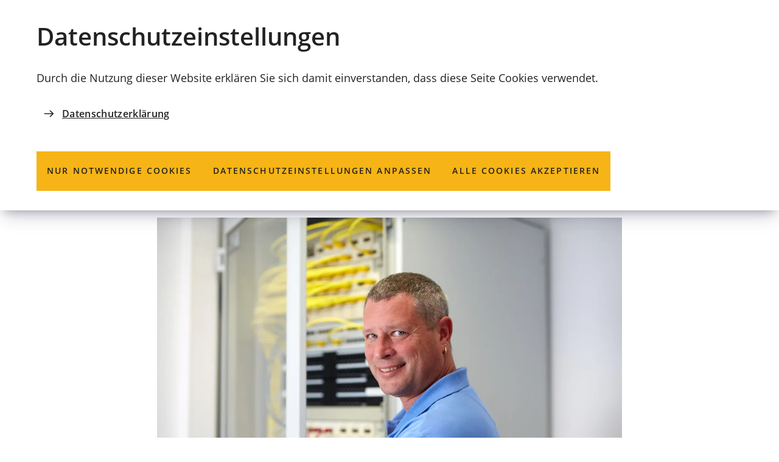

--- FILE ---
content_type: text/html; charset=UTF-8
request_url: https://www.coburg.de/rathaus-und-verwaltung/arbeiten-in-der-verwaltung/stellenangebote/ausbildungsberufe/fachinformatiker-systemintegration.php
body_size: 10700
content:
<!DOCTYPE html>
<html lang="de-DE" itemscope="itemscope" class="no-js">

<head>
    <meta charset="UTF-8" /><title>Fachinformatiker*in - Systemintegration | Stadt Coburg</title><meta http-equiv="x-ua-compatible" content="ie=edge"><link rel="dns-prefetch" href="//matomo.mein-coburg.de"><link rel="search" type="application/opensearchdescription+xml" href="/index.php?sp:out=openSearch" title="Stadt Coburg"/><meta name="apple-mobile-web-app-title" content="Stadt Coburg"/><meta property="og:title" content="Fachinformatiker*in - Systemintegration" /><meta property="og:type" content="website" /><meta property="og:url" content="https://www.coburg.de/rathaus-und-verwaltung/arbeiten-in-der-verwaltung/stellenangebote/ausbildungsberufe/fachinformatiker-systemintegration.php" /><meta property="og:image" content="https://www.coburg.de/medien/bilder/rathaus-und-verwaltung/arbeiten-in-der-verwaltung/bildpool-karriere/Buergerbuero_23.jpg.scaled/5d68d600d6769b8c69e91a0f943ca335.jpg" /><meta property="og:site_name" content="Stadt Coburg" /><meta property="og:locale" content="de_DE" /><meta name="generator" content="Information Enterprise Server – Sitepark GmbH" /><meta name="viewport" content="width=device-width, initial-scale=1, minimum-scale=1, user-scalable=yes" /><meta name="application-name" content="Stadt Coburg" data-content-type="json" data-namespace="sp_" data-content="{&quot;id&quot;:12882,&quot;name&quot;:&quot;Fachinformatiker*in - Systemintegration&quot;,&quot;changed&quot;:&quot;2025-11-12T07:30:53Z&quot;,&quot;title&quot;:&quot;Fachinformatiker*in - Systemintegration&quot;,&quot;sortvalue&quot;:&quot;Fachinformatiker*in - Systemintegration&quot;,&quot;group_path&quot;:[1002,1006,1094,1095,1657,11962,12018,12765,12882],&quot;objecttype&quot;:&quot;content&quot;,&quot;contenttype&quot;:[&quot;content&quot;,&quot;article&quot;,&quot;text&quot;,&quot;linkList&quot;,&quot;teaserImage&quot;,&quot;teaserImageCopyright&quot;,&quot;teaserHeadline&quot;],&quot;language&quot;:&quot;de-DE&quot;,&quot;date&quot;:&quot;2021-11-03T15:12:00Z&quot;,&quot;site&quot;:[1095]}"/><meta name="twitter:card" content="summary" /><meta name="ies:id" content="202010100000012882-1015"/><link rel="icon" type="image/png" sizes="192x192" href="/android-chrome-192x192.png"/><link rel="icon" type="image/png" sizes="144x144" href="/android-chrome-144x144.png"/><link rel="apple-touch-icon" href="/apple-touch-icon.png"/><link rel="icon" type="image/png" sizes="96x96" href="/android-chrome-96x96.png"/><link rel="icon" type="image/png" sizes="48x48" href="/android-chrome-48x48.png"/><link rel="mask-icon" href="/safari-pinned-tab.svg" color="#ffcc00"/><link rel="icon" type="image/vnd.microsoft.icon" href="/favicon.ico"/><link rel="shortcut icon" type="image/vnd.microsoft.icon" href="/favicon.ico"/><meta name="msapplication-config" content="/browserconfig.xml"/><meta name="msapplication-TileColor" content="#FFFFFF"/><link rel="icon" type="image/png" sizes="32x32" href="/favicon-32x32.png"/><link rel="icon" type="image/png" sizes="16x16" href="/favicon-16x16.png"/><link rel="manifest" href="/manifest.webmanifest"/><meta name="theme-color" content="#ffcc00" /><link id="styles" href="/WEB-IES/coburg-module/2.6.0/css/style.css" rel="stylesheet"/><link id="sitekit" href="/WEB-IES/sitekit-module/3.36.0/css/sitekit-js.css" rel="stylesheet"/><link id="sp-geo-api-css" href="/WEB-IES/sitekit-module/3.36.0/css/sp-geo-js-api.css" rel="stylesheet"/><script id="env">window.SP={env:{"svgPath":"\/WEB-IES\/coburg-module\/2.6.0\/svg-icons\/svg-icons.svg","rpcPortUrl":"\/WEB-IES\/sitekit-module\/php\/SP\/SiteKit\/Rpc\/Server\/Port.php"}};</script><script id="head" src="/WEB-IES/coburg-module/2.6.0/js/head.js" async="async"></script></head>

<body id="top">
    <!--googleoff: index-->    <div class="SP-ConsentBanner__spacer"><div data-sp-consent-banner role="dialog" tabindex="0" class="SP-ConsentBanner"><div class="SP-ConsentBanner__inner SP-Grid"><div class="SP-Headline--level2 SP-ConsentBanner__headline"><h2 class="SP-Headline__text" id="datenschutz-einstellungen">Datenschutz­einstellungen</h2></div><div class="SP-Paragraph SP-ConsentBanner__text"><p>Durch die Nutzung dieser Website erklären Sie sich damit einverstanden, dass diese Seite Cookies verwendet.</p></div><a class="SP-Link SP-ConsentBanner__link SP-Iconized--left" href="/datenschutzerklaerung.php"><svg class="SPi SPi-link SP-Link__icon SP-Iconized__icon" aria-hidden="true" focusable="false"><use href="#SPi-link"></use></svg><span class="SP-Link__text SP-Iconized__text"><span class="SP-Link__title">Datenschutzerklärung</span></span></a><div class="SP-ConsentBanner__settings SP-isEnabled SP-Collapsible" data-sp-collapsible="{&quot;options&quot;:{&quot;enabled&quot;:true}}"><div class="SP-Buttons SP-ConsentBanner__buttons"><button data-sp-button class="SP-Button SP-ConsentBanner__button SP-ConsentBanner__button--onlyNecessary"><span class="SP-Button__text">Nur notwendige Cookies</span></button><button data-sp-button class="SP-Button SP-ConsentBanner__button SP-ConsentBanner__button--edit SP-Collapsible__trigger" aria-expanded="false" aria-controls="SP-Collapsible-ODI1Mzc3OTA"><span class="SP-Button__text">Datenschutz­einstellungen anpassen</span></button><button data-sp-button class="SP-Button SP-ConsentBanner__button SP-ConsentBanner__button--accept"><span class="SP-Button__text">Alle Cookies akzeptieren</span></button></div><div class="SP-Collapsible__content" id="SP-Collapsible-ODI1Mzc3OTA" role="region" aria-hidden="true" style="display:none;"><div class="SP-Form SP-ConsentBanner__form"><form data-sp-protectionCookiesUsage="{&quot;options&quot;:{&quot;idAttributeSuffix&quot;:&quot;cookieUsageNotification&quot;}}" id="cookieUsageNotification" action="https://www.coburg.de/rathaus-und-verwaltung/arbeiten-in-der-verwaltung/stellenangebote/ausbildungsberufe/fachinformatiker-systemintegration.php#cookieUsageNotification" method="post" novalidate="novalidate" data-sp-form="[]"><input type="hidden" name="form" value="cookieUsageNotification" /><fieldset class="SP-Fieldset" id="fieldset-gen-3"><div class="SP-Field SP-Field--checkbox" id="field-checkbox-gen-1" data-sp-cookiesUsage-functional data-sp-form-field="{&quot;type&quot;:&quot;field.checkbox&quot;,&quot;classes&quot;:{&quot;error&quot;:&quot;SP-Field__error&quot;}}"><input class="SP-Field__control" type="checkbox" name="cookiesUsage-functional[]" id="field-checkbox-gen-1-input" value="true" disabled="disabled" checked="checked"/><label class="SP-Field__label" for="field-checkbox-gen-1-input"><span>Funktionale Cookies</span></label>        <input type="hidden" name="cookiesUsage-functional[]" value="__last__">
            </div><div class="SP-Annotation"></div><div class="SP-Field SP-Field--checkbox" id="field-checkbox-gen-2" data-sp-cookiesUsage-tracking data-sp-form-field="{&quot;type&quot;:&quot;field.checkbox&quot;,&quot;classes&quot;:{&quot;error&quot;:&quot;SP-Field__error&quot;}}"><input class="SP-Field__control" type="checkbox" name="cookiesUsage-tracking[]" id="field-checkbox-gen-2-input" value="true"/><label class="SP-Field__label" for="field-checkbox-gen-2-input"><span>Matomo-Tracking</span></label>        <input type="hidden" name="cookiesUsage-tracking[]" value="__last__">
            </div><div class="SP-Annotation">Hiermit erlauben Sie das Tracking durch Matomo mithilfe von Cookies.</div><div class="SP-Annotation"><div class="SP-Paragraph"><a class="SP-Link SP-Iconized--left" href="/datenschutzerklaerung.php"><svg class="SPi SPi-link SP-Link__icon SP-Iconized__icon" aria-hidden="true" focusable="false"><use href="#SPi-link"></use></svg><!--googleoff: index--><span class="SP-Link__text SP-Iconized__text">Weitere Informationen finden Sie in unserer Datenschutzerklärung</span><!--googleon: index--></a></div></div></fieldset><div class="SP-Buttons"><button data-button-addon class="SP-Button SP-Button--default" type="submit" name="action" id="button-submit-gen-3" value="submit"><span>speichern</span></button></div></form></div></div></div></div></div></div>    <script id="body" src="/WEB-IES/coburg-module/2.6.0/js/body.js"></script>    <a href="#SP-Content" class="SP-SkipToContent SPu-access">Inhalt anspringen</a>
    <div class="SP-PageWrapper">
        <div id="SP-Top" class="SP-Page" data-sp-main="">
            <header data-sp-header class="SP-Header SP-isSticky SP-isVisible"><div class="SP-Header__grid SP-Grid"><h2 class="SPu-access">Stadt Coburg</h2><div class="SP-Header__logo__wrapper"><a class="SP-Header__logo" href="/index.php"><img class="SP-Logo SP-Logo--primary" alt="Logo der Stadt Coburg – zur Startseite" src="/WEB-IES/coburg-module/2.6.0/images/logo_coburg.svg" width="117" height="117"/></a></div><div class="SP-Header__functions"><button data-sp-lightbox="{&quot;lightbox&quot;:&quot;search&quot;,&quot;mfpOptions&quot;:{&quot;focus&quot;:&quot;input[type=\&quot;search\&quot;]&quot;}}" class="SP-Trigger SP-Trigger--search SP-Header__trigger" aria-label="Suche öffnen"><svg class="SPi SPi-search SP-Trigger__icon" aria-hidden="true" focusable="false"><use href="#SPi-search"></use></svg></button><button data-sp-offcanvas-trigger-open class="SP-Trigger SP-Trigger--menuOpen SP-Header__trigger SP-Iconized--left" aria-label="Menü"><svg class="SPi SPi-navigation SP-Trigger__icon SP-Iconized__icon" aria-hidden="true" focusable="false"><use href="#SPi-navigation"></use></svg><span class="SP-Trigger__text SP-Iconized__text">Menü</span></button></div></div></header>            <main id="SP-Content" class="SP-Content">
                <!--googleon: index-->                <article id="SP-Article" class="SP-Article SP-Grid">
                    <header class="SP-ArticleHeader SP-ContentHeader"><div class="SP-Kicker SP-ArticleHeader__kicker"><span class="SP-Kicker__text">Ausbildungsberufe der Stadt Coburg</span></div><div class="SP-Headline--level1 SP-ArticleHeader__headline"><h1 class="SP-Headline__text" id="fachinformatiker-in-systemintegration-2">Fachinformatiker*in - Systemintegration</h1></div><div class="SP-ArticleHeader__content SP-Grid__main"><div class="SP-Intro SP-ArticleHeader__intro"></div><figure class="SP-Asset SP-ArticleHeader__image SP-FixedSize" id="aec19aad-7bbf-4d07-aa6e-aecc3d82a1c8" data-sp-figure-zoom="{&quot;legend&quot;:null,&quot;description&quot;:null,&quot;copyright&quot;:&quot;Liliana Frevel&quot;,&quot;copyrightDetails&quot;:null,&quot;src&quot;:&quot;\/medien\/bilder\/rathaus-und-verwaltung\/arbeiten-in-der-verwaltung\/bildpool-karriere\/Buergerbuero_23.jpg.scaled\/2f782478fec041abf1c96d3d9e779090.jpg&quot;,&quot;w&quot;:1920,&quot;h&quot;:1280}"><a class="SP-FixedSize__raiser SP-FixedSize__raiser--3x2" rel="nofollow noopener" title="Bild vergrößern" href="/medien/bilder/rathaus-und-verwaltung/arbeiten-in-der-verwaltung/bildpool-karriere/Buergerbuero_23.jpg.scaled/2f782478fec041abf1c96d3d9e779090.jpg" target="_blank"><div class="SPu-lazyload" data-noscript><noscript><picture><source media="(min-width: 75rem)" srcset="/medien/bilder/rathaus-und-verwaltung/arbeiten-in-der-verwaltung/bildpool-karriere/Buergerbuero_23.jpg.scaled/b45837e2a2e29426e158cac843f5d47d.jpg"/><source media="(min-width: 35rem)" srcset="/medien/bilder/rathaus-und-verwaltung/arbeiten-in-der-verwaltung/bildpool-karriere/Buergerbuero_23.jpg.scaled/f689603b64d8e08d53e0a24fde1f54f7.jpg"/><source media="(min-width: 20rem)" srcset="/medien/bilder/rathaus-und-verwaltung/arbeiten-in-der-verwaltung/bildpool-karriere/Buergerbuero_23.jpg.scaled/9b447bb4ef73f9c27e76be12cda3f385.jpg"/><source srcset="/medien/bilder/rathaus-und-verwaltung/arbeiten-in-der-verwaltung/bildpool-karriere/Buergerbuero_23.jpg.scaled/6fd08dca435ef7a5e37c2a117b4fbeba.jpg"/><img data-sp-object-fit class="SP-FixedSize__content" src="/medien/bilder/rathaus-und-verwaltung/arbeiten-in-der-verwaltung/bildpool-karriere/Buergerbuero_23.jpg.scaled/b45837e2a2e29426e158cac843f5d47d.jpg" alt="Karriere bei der Stadt Coburg"/></picture><div class="SP-Asset__icons"><svg class="SPi SPi-enlarge SP-Asset__icon" aria-hidden="true" focusable="false"><use href="#SPi-enlarge"></use></svg></div></noscript></div></a><figcaption class="SP-Asset__caption SP-Asset__caption--spareAsset"><a class="SP-Asset__copyright" href="#ODk3NzM4OTA0" data-sp-rel="copyright" title="Copyright anzeigen"><svg class="SPi SPi-copyright SP-Asset__copyright__icon" aria-hidden="true" focusable="false"><use href="#SPi-copyright"></use></svg></a></figcaption></figure></div></header>                    <div class="SP-ContentMain SP-ArticleMain">
                        <div class="SP-Grid__main">
                            <div class="SP-ArticleContent">
                                <section class="SP-Text"><div class="SP-Headline--level4"><h2 class="SP-Headline__text" id="wir-machen-coburg-digital-fit">Wir machen Coburg digital fit</h2></div><div data-sp-table class="SP-Paragraph"><p>Tauche ein in die moderne Welt der Fachinformatik. Unsere duale Ausbildung verbindet Ausbildungsbetrieb und Berufsschule. Als Teil des Amts für Informations- und Kommunikationstechnik der Stadt Coburg gestaltest du<br>die vernetzte Zukunft. Von High-Tech-Bedürfnissen bis hin zum kleinsten Bit bieten wir Services für unsere Beschäftigten.</p><p>&nbsp;</p><table style="margin-left: auto; margin-right: auto;" class="SP-Table--columns">
<tbody>
<tr>
<td><strong>Einstellungsvoraussetzungen</strong></td>
<td>Wir erwarten, dass du mindestens über&nbsp;<br>
<ul>
<li>den Qualifizierten Hauptschulabschluss mit einem Notendurchschnitt von nicht schlechter als 2,5&nbsp;</li>
<li>den Realschulabschluss mit einem Notendurchschnitt von nicht schlechter als 3,0</li>
<li>oder</li>
<li>die Allgemeine Hochschulreife mit einem Notendurchschnitt von nicht schlechter als 3,5</li>
</ul>
in den Haupt- und allgemeinbildenden Fächern verfügen.</td>
</tr>
<tr>
<td><strong>Ausbildungsdauer</strong><br>(Beginn 01. September)</td>
<td>3 Jahre</td>
</tr>
<tr>
<td><strong>Fachrichtung</strong></td>
<td>Systemintegration</td>
</tr>
<tr>
<td><strong>Ausbildungsstätten</strong></td>
<td>Amt für Informations- und Kommunikationstechnik der Stadt Coburg</td>
</tr>
<tr>
<td><strong>Berufsschule</strong></td>
<td>Staatliche Berufsschule in Lichtenfels<br>(Blockunterricht, 4 Blöcke à 1 Woche + 4 Blöcke à 2 Wochen/Ausbildungsjahr)</td>
</tr>
<tr>
<td><strong>Bezahlung</strong></td>
<td>
<p><strong>ab 01.04.2025</strong><br>1. Ausbildungsjahr = 1.293,26 €<br>2. Ausbildungsjahr = 1.343,20 €<br>3. Ausbildungsjahr = 1.389,02 €&nbsp;</p>
<p><strong>ab 01.05.2026</strong><br>1. Ausbildungsjahr = 1.368,26 €<br>2. Ausbildungsjahr = 1.418,20 €<br>3. Ausbildungsjahr = 1.464,02 €&nbsp;</p>
</td>
</tr>
</tbody>
</table><p>&nbsp;</p></div></section><section class="SP-LinkList SP-SectionBlock SP-LinkList--box"><div class="SP-LinkList__header SP-SectionBlock__header SP-Headline--level4"><h2 class="SP-Headline__text" id="weiterfuehrende-links">Weiterführende Links</h2></div><div class="SP-SectionBlock__content SP-LinkList__content"><div class="SP-LinkList__list SP-isHighlighted"><div class="SP-LinkList__item"><a class="SP-Link SP-Iconized--left" href="https://www.bmwi.de/Redaktion/DE/Artikel/Berufsbilder/fachinformatiker.html" target="_blank" rel="noopener"><svg class="SPi SPi-linkNewTab SP-Link__icon SP-Iconized__icon" aria-hidden="true" focusable="false"><use href="#SPi-linkNewTab"></use></svg><span class="SP-Link__text SP-Iconized__text"><span class="SP-Link__title">Informationen zum Berufsbild - Bundesministerium für Wirtschaft und Energie<span class="SPu-access"> (Öffnet in einem neuen Tab)</span></span></span></a></div></div></div><div class="SP-LinkList__footer SP-SectionBlock__footer"></div></section>                            </div>
                        </div>
                    </div>
                    <footer class="SP-ContentFooter SP-ArticleFooter" data-sp-toc="{&quot;options&quot;:{&quot;speed&quot;:300}}">
                        <div class="SP-ContentFooter__grid">
                            <!--googleoff: index--><section class="SP-Share SP-ContentFooter__share"><div class="SP-Headline--level2 SP-Share__headline"><h2 class="SP-Headline__text">Seite teilen</h2></div><ul class="SP-Share__items"><li class="SP-Share__item"><a data-sp-button class="SP-Button SP-Share__button SP-Button--share" title="Diese Seite auf Facebook teilen" href="https://www.facebook.com/sharer/sharer.php?u=https%3A%2F%2Fwww.coburg.de%2Frathaus-und-verwaltung%2Farbeiten-in-der-verwaltung%2Fstellenangebote%2Fausbildungsberufe%2Ffachinformatiker-systemintegration.php&amp;t=1769606406" aria-label="Diese Seite auf Facebook teilen" target="_blank" rel="noopener"><svg class="SPi SPi-facebook SP-Button__icon" aria-hidden="true" focusable="false"><use href="#SPi-facebook"></use></svg></a></li><li class="SP-Share__item"><a data-sp-button class="SP-Button SP-Share__button SP-Button--share" title="Diese Seite auf Twitter empfehlen" href="http://twitter.com/share?url=https%3A%2F%2Fwww.coburg.de%2Frathaus-und-verwaltung%2Farbeiten-in-der-verwaltung%2Fstellenangebote%2Fausbildungsberufe%2Ffachinformatiker-systemintegration.php&amp;t=1769606406" aria-label="Diese Seite auf Twitter empfehlen" target="_blank" rel="noopener"><svg class="SPi SPi-twitter SP-Button__icon" aria-hidden="true" focusable="false"><use href="#SPi-twitter"></use></svg></a></li><li class="SP-Share__item"><a data-sp-button class="SP-Button SP-Share__button SP-Button--share" title="Diese Seite via E-Mail empfehlen" href="mailto:?subject=coburg.de%20-%20Seitenempfehlung&amp;body=Guten%20Tag%2C%0A%0A%20hier%20ein%20lesenswerter%20Beitrag%20aus%20coburg.de%3A%0A%0Ahttps%3A%2F%2Fwww.coburg.de%2Frathaus-und-verwaltung%2Farbeiten-in-der-verwaltung%2Fstellenangebote%2Fausbildungsberufe%2Ffachinformatiker-systemintegration.php%0A%0ASch%C3%B6ne%20Gr%C3%BC%C3%9Fe%21%0A%0A" aria-label="Diese Seite via E-Mail empfehlen" target="_blank" rel="noopener"><svg class="SPi SPi-email-filled SP-Button__icon" aria-hidden="true" focusable="false"><use href="#SPi-email-filled"></use></svg></a></li></ul></section><!--googleon: index-->                            <div class="SP-ContentFooter__functions">
                                <button class="SP-Trigger SP-Trigger--top SP-ContentFooter__trigger" type="button" data-sp-trigger-scroll="{&quot;selector&quot;:&quot;#SP-Top&quot;,&quot;fallbackSelector&quot;:&quot;#SP-Content&quot;,&quot;scrollingOptions&quot;:{&quot;speed&quot;:150,&quot;minDuration&quot;:375,&quot;eventStartData&quot;:{&quot;showHeader&quot;:true}}}" aria-label="zum Seitenanfang springen"><svg class="SPi SPi-top SP-Trigger__icon" aria-hidden="true" focusable="false"><use href="#SPi-top"></use></svg></button>                            </div>
                        </div>
                        <!--googleoff: index--><nav class="SP-Path SP-ContentFooter__path"><h2 class="SP-Path__headline SPu-access">Sie befinden sich hier:</h2><ol class="SP-Path__list"><li class="SP-Path__item"><a class="SP-Path__link" href="/index.php"><span class="SP-Path__text">Startseite</span></a></li><li class="SP-Path__item"><a class="SP-Path__link" href="/vv/index.php"><span class="SP-Path__text">Rathaus und Verwaltung</span></a></li><li class="SP-Path__item"><a class="SP-Path__link" href="/rathaus-und-verwaltung/arbeiten-in-der-verwaltung/arbeiten-in-der-verwaltung.php"><span class="SP-Path__text">Arbeiten in der Verwaltung</span></a></li><li class="SP-Path__item"><a class="SP-Path__link" href="/rathaus-und-verwaltung/arbeiten-in-der-verwaltung/stellenangebote/ausbildung-bei-der-stadt-coburg.php"><span class="SP-Path__text">Ausbildung bei der Stadt Coburg</span></a></li><li class="SP-Path__item"><strong class="SP-Path__self">Fachinformatiker*in - Systemintegration</strong></li></ol></nav><!--googleon: index-->                        <!--googleoff: index--><section class="SP-Annotations" role="doc-appendix" aria-labelledby="SP-ODEwMzQ0MjA0" data-sp-annotationviewer="{&quot;translations&quot;:{&quot;info&quot;:&quot;Information&quot;,&quot;abbreviation&quot;:&quot;Abk\u00fcrzung&quot;,&quot;copyright&quot;:&quot;Copyright&quot;,&quot;glossary&quot;:&quot;Glossar&quot;,&quot;footnote&quot;:&quot;Fu\u00dfnote&quot;,&quot;language&quot;:&quot;\u00dcbersetzung&quot;,&quot;closeButton&quot;:&quot;schlie\u00dfen&quot;,&quot;backButton&quot;:&quot;zur\u00fcck&quot;},&quot;icons&quot;:[]}"><h2 class="SP-Annotations__headline" id="SP-ODEwMzQ0MjA0">Erläuterungen und Hinweise</h2><section class="SP-Annotations__section"><h3 class="SP-Annotations__section__headline">Bildnachweise</h3><ul class="SP-Annotations__list"><li class="SP-Annotations__item" id="ODk3NzM4OTA0"><span class="SP-CopyrightAnnotation"><span class="SP-CopyrightAnnotation__copyright">Liliana Frevel</span></span></li></ul></section></section><!--googleon: index-->                    </footer>
                </article>
                <!--googleoff: index-->            </main>
            <footer class="SP-Footer"><div class="SP-Footer__grid SP-Grid"><div class="SP-Footer__content"><section class="SP-Text"><div class="SP-Headline--level4 SP-Footer__headline"><h2 class="SP-Headline__text" id="stadt-coburg-2">Stadt Coburg</h2></div><div data-sp-table class="SP-Paragraph SP-Paragraph--footer"><p>Markt 1, 96450 Coburg<br>Telefon: <a class="SP-Paragraph__link" href="tel:+499561890"><svg class="SPi SPi-phone SP-Paragraph__linkIcon" aria-hidden="true" focusable="false"><use href="#SPi-phone"></use></svg><span class="SP-Paragraph__linkText">+49 9561 89-0</span></a><br>E-Mail: <a class="SP-Paragraph__link SP-encrypted-emails SP-Paragraph__link" href="mailto:info%E2%9A%B9coburg%E2%97%A6de" data-sp-email><svg class="SPi SPi-email SP-Paragraph__linkIcon" aria-hidden="true" focusable="false"><use href="#SPi-email"></use></svg><span class="SP-Paragraph__linkText">info<i>coburg</i>de</span></a></p><p><strong>Öffnungszeiten der Kernverwaltung<br></strong>Mo., Di., Do.: 8:30 - 15:30 Uhr<br>Mi., Fr.: 8:30 - 12:00 Uhr</p><p><strong>Öffnungszeiten des <a class="SP-Paragraph__link" href="/rathaus-und-verwaltung/buergerbuero/buergerbuero.php"><svg class="SPi SPi-link SP-Paragraph__linkIcon" aria-hidden="true" focusable="false"><use href="#SPi-link"></use></svg><span class="SP-Paragraph__linkText">Bürgerbüros</span></a><br></strong>(mit <a class="SP-Paragraph__link" href="tel:+499561891111"><svg class="SPi SPi-phone SP-Paragraph__linkIcon" aria-hidden="true" focusable="false"><use href="#SPi-phone"></use></svg><span class="SP-Paragraph__linkText">Telefon-</span></a> oder <a class="SP-Paragraph__link" href="https://termine.mein-coburg.de" target="_blank" rel="noopener"><svg class="SPi SPi-linkNewTab SP-Paragraph__linkIcon" aria-hidden="true" focusable="false"><use href="#SPi-linkNewTab"></use></svg><span class="SP-Paragraph__linkText">Online-Termin<span class="SPu-access"> (Öffnet in einem neuen Tab)</span></span></a>)<strong><br></strong>Mo., Di.: 8:30 - 15:30 Uhr<br>Mi.: 8:30 - 12:00 Uhr<br>Do.: 8:30 - 18:00 Uhr<br>Fr.: 8:30 - 12:00 Uhr<br>Sa.: 8:00 - 12:00 Uhr</p><p>Telefonische Erreichbarkeit am Do. nur bis 15:30 Uhr.</p></div></section><section class="SP-LinkList SP-SectionBlock SP-LinkList--footer"><div class="SP-LinkList__header SP-SectionBlock__header SP-Headline--level4 SP-Footer__headline"><h2 class="SP-Headline__text" id="service-dienste-2">Service &amp; Dienste</h2></div><ul class="SP-LinkList__list"><li class="SP-LinkList__item"><a class="SP-Link SP-Link--footer SP-Iconized--left" href="/leben/gesundheit-und-krankheit/gesundheitsversorgung/notdienste.php"><svg class="SPi SPi-arrow SP-Iconized__icon SP-Link__icon" aria-hidden="true" focusable="false"><use href="#SPi-arrow"></use></svg><span class="SP-Link__text SP-Iconized__text"><span class="SP-Link__title">Notfall/Notdienste</span></span></a></li><li class="SP-LinkList__item"><a class="SP-Link SP-Link--footer SP-Iconized--left" href="/rathaus-und-verwaltung/referate/aemter/ordnungsamt/katastrophenschutz/katastrophenschutz-was-tun-im-notfall.php"><svg class="SPi SPi-arrow SP-Iconized__icon SP-Link__icon" aria-hidden="true" focusable="false"><use href="#SPi-arrow"></use></svg><span class="SP-Link__text SP-Iconized__text"><span class="SP-Link__title">Katastrophenschutz</span></span></a></li><li class="SP-LinkList__item"><a class="SP-Link SP-Link--footer SP-Iconized--left" href="https://www.coburgmarketing.de" target="_blank" rel="noopener"><svg class="SPi SPi-arrow SP-Iconized__icon SP-Link__icon" aria-hidden="true" focusable="false"><use href="#SPi-arrow"></use></svg><span class="SP-Link__text SP-Iconized__text"><span class="SP-Link__title">Besuchen Sie Coburg<span class="SPu-access"> (Öffnet in einem neuen Tab)</span></span></span></a></li><li class="SP-LinkList__item"><a class="SP-Link SP-Link--footer SP-Iconized--left" href="/rathaus-und-verwaltung/arbeiten-in-der-verwaltung/arbeiten-in-der-verwaltung.php"><svg class="SPi SPi-arrow SP-Iconized__icon SP-Link__icon" aria-hidden="true" focusable="false"><use href="#SPi-arrow"></use></svg><span class="SP-Link__text SP-Iconized__text"><span class="SP-Link__title">Karriere</span></span></a></li><li class="SP-LinkList__item"><a class="SP-Link SP-Link--footer SP-Iconized--left" href="https://www.sagscoburg.de" target="_blank" rel="noopener"><svg class="SPi SPi-arrow SP-Iconized__icon SP-Link__icon" aria-hidden="true" focusable="false"><use href="#SPi-arrow"></use></svg><span class="SP-Link__text SP-Iconized__text"><span class="SP-Link__title">Mängelmelder „Sag&#039;s Coburg“<span class="SPu-access"> (Öffnet in einem neuen Tab)</span></span></span></a></li><li class="SP-LinkList__item"><a class="SP-Link SP-Link--footer SP-Iconized--left" href="/mein-coburg/mein-coburg.php#mein-coburg-der-newsletter"><svg class="SPi SPi-arrow SP-Iconized__icon SP-Link__icon" aria-hidden="true" focusable="false"><use href="#SPi-arrow"></use></svg><span class="SP-Link__text SP-Iconized__text"><span class="SP-Link__title">Newsletter</span></span></a></li><li class="SP-LinkList__item"><a class="SP-Link SP-Link--footer SP-Iconized--left" href="/mein-coburg/presse--medienservice/presse.php"><svg class="SPi SPi-arrow SP-Iconized__icon SP-Link__icon" aria-hidden="true" focusable="false"><use href="#SPi-arrow"></use></svg><span class="SP-Link__text SP-Iconized__text"><span class="SP-Link__title">Presse</span></span></a></li><li class="SP-LinkList__item"><a class="SP-Link SP-Link--footer SP-Iconized--left" href="/rathaus-und-verwaltung/amtliche-bekanntmachungen/bekanntmachungen-veroeffentlichungen.php"><svg class="SPi SPi-arrow SP-Iconized__icon SP-Link__icon" aria-hidden="true" focusable="false"><use href="#SPi-arrow"></use></svg><span class="SP-Link__text SP-Iconized__text"><span class="SP-Link__title">Bekanntmachungen &amp; Veröffentlichungen</span></span></a></li><li class="SP-LinkList__item"><a class="SP-Link SP-Link--footer SP-Iconized--left" href="/rathaus-und-verwaltung/arbeiten-in-der-verwaltung/stellenangebote/stellenangebote.php"><svg class="SPi SPi-arrow SP-Iconized__icon SP-Link__icon" aria-hidden="true" focusable="false"><use href="#SPi-arrow"></use></svg><span class="SP-Link__text SP-Iconized__text"><span class="SP-Link__title">Stellenangebote</span></span></a></li><li class="SP-LinkList__item"><a class="SP-Link SP-Link--footer SP-Iconized--left" href="/mein-coburg/baustellen/baustellen.php"><svg class="SPi SPi-arrow SP-Iconized__icon SP-Link__icon" aria-hidden="true" focusable="false"><use href="#SPi-arrow"></use></svg><span class="SP-Link__text SP-Iconized__text"><span class="SP-Link__title">Baustellen</span></span></a></li><li class="SP-LinkList__item"><a class="SP-Link SP-Link--footer SP-Iconized--left" href="https://geoportal.coburg.de/GeoportalCoburg/synserver?project=Stadtplan&amp;client=auto" target="_blank" rel="noopener"><svg class="SPi SPi-arrow SP-Iconized__icon SP-Link__icon" aria-hidden="true" focusable="false"><use href="#SPi-arrow"></use></svg><span class="SP-Link__text SP-Iconized__text"><span class="SP-Link__title">Stadtplan<span class="SPu-access"> (Öffnet in einem neuen Tab)</span></span></span></a></li><li class="SP-LinkList__item"><a class="SP-Link SP-Link--footer SP-Iconized--left" href="https://veranstaltungen.coburg.de" target="_blank" rel="noopener"><svg class="SPi SPi-arrow SP-Iconized__icon SP-Link__icon" aria-hidden="true" focusable="false"><use href="#SPi-arrow"></use></svg><span class="SP-Link__text SP-Iconized__text"><span class="SP-Link__title">Veranstaltungen in der Stadt Coburg<span class="SPu-access"> (Öffnet in einem neuen Tab)</span></span></span></a></li><li class="SP-LinkList__item"><a class="SP-Link SP-Link--footer SP-Iconized--left" href="https://ris.coburg.de" target="_blank" rel="noopener"><svg class="SPi SPi-arrow SP-Iconized__icon SP-Link__icon" aria-hidden="true" focusable="false"><use href="#SPi-arrow"></use></svg><span class="SP-Link__text SP-Iconized__text"><span class="SP-Link__title">Rats-Informations-System (RIS)<span class="SPu-access"> (Öffnet in einem neuen Tab)</span></span></span></a></li></ul></section><section class="SP-LinkList SP-SectionBlock SP-LinkList--footer"><div class="SP-LinkList__header SP-SectionBlock__header SP-Headline--level4 SP-Footer__headline"><h2 class="SP-Headline__text" id="rechtliches-2">Rechtliches</h2></div><ul class="SP-LinkList__list"><li class="SP-LinkList__item"><a class="SP-Link SP-Link--footer SP-Iconized--left" href="/impressum.php"><svg class="SPi SPi-arrow SP-Iconized__icon SP-Link__icon" aria-hidden="true" focusable="false"><use href="#SPi-arrow"></use></svg><span class="SP-Link__text SP-Iconized__text"><span class="SP-Link__title">Impressum</span></span></a></li><li class="SP-LinkList__item"><a class="SP-Link SP-Link--footer SP-Iconized--left" href="/datenschutzerklaerung.php"><svg class="SPi SPi-arrow SP-Iconized__icon SP-Link__icon" aria-hidden="true" focusable="false"><use href="#SPi-arrow"></use></svg><span class="SP-Link__text SP-Iconized__text"><span class="SP-Link__title">Datenschutzerklärung</span></span></a></li><li class="SP-LinkList__item"><a class="SP-Link SP-Link--footer SP-Iconized--left" href="/datenschutz-einstellungen.php"><svg class="SPi SPi-arrow SP-Iconized__icon SP-Link__icon" aria-hidden="true" focusable="false"><use href="#SPi-arrow"></use></svg><span class="SP-Link__text SP-Iconized__text"><span class="SP-Link__title">Datenschutz-Einstellungen</span></span></a></li><li class="SP-LinkList__item"><a class="SP-Link SP-Link--footer SP-Iconized--left" href="/elektronische-zugangseroeffnung.php"><svg class="SPi SPi-arrow SP-Iconized__icon SP-Link__icon" aria-hidden="true" focusable="false"><use href="#SPi-arrow"></use></svg><span class="SP-Link__text SP-Iconized__text"><span class="SP-Link__title">Elektronische Zugangseröffnung</span></span></a></li><li class="SP-LinkList__item"><a class="SP-Link SP-Link--footer SP-Iconized--left" href="/benutzungshinweise.php"><svg class="SPi SPi-arrow SP-Iconized__icon SP-Link__icon" aria-hidden="true" focusable="false"><use href="#SPi-arrow"></use></svg><span class="SP-Link__text SP-Iconized__text"><span class="SP-Link__title">Erklärung zur Barrierefreiheit</span></span></a></li></ul></section><div class="SP-Buttons SP-Buttons--footer"><a data-sp-button class="SP-Button SP-Button--ghostDark" href="https://www.coburg.de/rathaus-und-verwaltung/kontakt-zur-stadtverwaltung/kontakt-zur-stadtverwaltung.php" target="_blank" rel="noopener"><span class="SP-Button__text"><span class="SP-Link__title">Kontaktformular<span class="SPu-access"> (Öffnet in einem neuen Tab)</span></span></span></a><a data-sp-button class="SP-Button SP-Button--ghostDark" href="https://www.coburg.de/rathaus-und-verwaltung/buerger-und-servicebuero.php" target="_blank" rel="noopener"><span class="SP-Button__text"><span class="SP-Link__title">Bürger- und Servicebüros<span class="SPu-access"> (Öffnet in einem neuen Tab)</span></span></span></a><a data-sp-button class="SP-Button SP-Button--ghostDark" href="https://www.coburg.de/rathaus-und-verwaltung/online-dienste/index.php" target="_blank" rel="noopener"><span class="SP-Button__text"><span class="SP-Link__title">Bürgerdienste online<span class="SPu-access"> (Öffnet in einem neuen Tab)</span></span></span></a></div></div><section class="SP-Social SP-Footer__social"><div class="SP-Headline--level4 SP-Footer__headline"><h2 class="SP-Headline__text" id="folgen-sie-uns">Folgen Sie uns</h2></div><div class="SP-SectionBlock__content SP-LinkList__content"><ul class="SP-Social__items"><li class="SP-Social__item"><a data-sp-button class="SP-Social__link" href="https://www.facebook.com/coburg.de/" aria-label="Coburg auf Facebook" target="_blank" rel="noopener"><svg class="SPi SPi-facebook SP-Social__icon" aria-hidden="true" focusable="false"><use href="#SPi-facebook"></use></svg></a></li><li class="SP-Social__item"><a data-sp-button class="SP-Social__link" href="https://www.youtube.com/channel/UCnCMSkwYzwUTEPMzlxUJlRg" aria-label="Coburg auf YouTube" target="_blank" rel="noopener"><svg class="SPi SPi-youtube SP-Social__icon" aria-hidden="true" focusable="false"><use href="#SPi-youtube"></use></svg></a></li><li class="SP-Social__item"><a data-sp-button class="SP-Social__link" href="https://www.instagram.com/coburg.de/" aria-label="Coburg auf Instagram" target="_blank" rel="noopener"><svg class="SPi SPi-instagram SP-Social__icon" aria-hidden="true" focusable="false"><use href="#SPi-instagram"></use></svg></a></li><li class="SP-Social__item"><a data-sp-button class="SP-Social__link" href="https://de.linkedin.com/company/stadt-coburg" aria-label="Coburg auf LinkedIn" target="_blank" rel="noopener"><svg class="SPi SPi-linkedin SP-Social__icon" aria-hidden="true" focusable="false"><use href="#SPi-linkedin"></use></svg></a></li><li class="SP-Social__item"><a data-sp-button class="SP-Social__link" href="https://www.xing.com/pages/stadtcoburg" aria-label="Coburg auf Xing" target="_blank" rel="noopener"><svg class="SPi SPi-xing SP-Social__icon" aria-hidden="true" focusable="false"><use href="#SPi-xing"></use></svg></a></li></ul></div><div class="SP-LinkList__footer SP-SectionBlock__footer"></div></section><div class="SP-Footer__copyright">© Stadt Coburg</div></div></footer>                    </div>
        <aside class="SP-OffCanvas" data-sp-offcanvas="" hidden="hidden">
            <div class="SP-OffCanvas__header"><div class="SP-OffCanvas__links SP-Languages"><ul class="SP-Languages__list"><li class="SP-Languages__item"><button data-sp-lightbox="{&quot;lightbox&quot;:&quot;translate&quot;}" class="SP-Trigger SP-Trigger--translate SP-Iconized--left" aria-label="Translate"><svg class="SPi SPi-translate SP-Trigger__icon SP-Iconized__icon" aria-hidden="true" focusable="false"><use href="#SPi-translate"></use></svg><span class="SP-Trigger__text SP-Iconized__text">Translate</span></button></li><li class="SP-Languages__item"><a class="SP-LanguageLink SP-Iconized--left" href="/leichte-sprache.php"><svg class="SPi SPi-simple-language SP-LanguageLink__icon SP-Iconized__icon" aria-hidden="true" focusable="false"><use href="#SPi-simple-language"></use></svg><span class="SP-LanguageLink__text SP-Iconized__text SP-Iconized__text">Leichte Sprache</span></a></li></ul></div><div class="SP-OffCanvas__functions"><button data-sp-lightbox="{&quot;lightbox&quot;:&quot;search&quot;,&quot;mfpOptions&quot;:{&quot;focus&quot;:&quot;input[type=\&quot;search\&quot;]&quot;}}" class="SP-Trigger SP-OffCanvas__trigger SP-OffCanvas__trigger--search" aria-label="Suche öffnen"><svg class="SPi SPi-search SP-Trigger__icon" aria-hidden="true" focusable="false"><use href="#SPi-search"></use></svg></button><button data-sp-offcanvas-trigger-close class="SP-Trigger SP-OffCanvas__trigger SP-Trigger--menuClose" aria-label="Navigation Schließen"><svg class="SPi SPi-close SP-Trigger__icon" aria-hidden="true" focusable="false"><use href="#SPi-close"></use></svg></button></div></div><div class="SP-OffCanvas__navigation"><nav tabindex="0" data-sp-navigation-multilevelpush="{&quot;iconNext&quot;:&quot;SPi-next&quot;,&quot;iconBack&quot;:&quot;SPi-prev&quot;,&quot;activePath&quot;:[&quot;1096&quot;,&quot;1774&quot;,&quot;11988&quot;,&quot;12025&quot;,&quot;12882&quot;],&quot;activeResource&quot;:&quot;\/rathaus-und-verwaltung\/arbeiten-in-der-verwaltung\/stellenangebote\/ausbildungsberufe\/fachinformatiker-systemintegration.php&quot;,&quot;nodeProvider&quot;:{&quot;rpcNodeProvider&quot;:{&quot;rpcPortURL&quot;:&quot;\/WEB-IES\/sitekit-module\/php\/SP\/SiteKit\/Rpc\/Server\/Port.php&quot;,&quot;rpcAction&quot;:&quot;SP\\SiteKit\\Rpc\\Navigation\\MultiLevelPush&quot;}},&quot;labels&quot;:{&quot;back&quot;:&quot;zu ${levelLabel}&quot;,&quot;navigationEntry&quot;:&quot;Navigation&quot;,&quot;moreInformation&quot;:&quot;Informationen f\u00fcr&quot;,&quot;to&quot;:&quot;zu&quot;},&quot;quicklinks&quot;:[{&quot;label&quot;:&quot;Notfall\/Notdienste&quot;,&quot;link&quot;:&quot;\/leben\/gesundheit-und-krankheit\/gesundheitsversorgung\/notdienste.php&quot;,&quot;newWindow&quot;:false,&quot;icon&quot;:&quot;arrow&quot;},{&quot;label&quot;:&quot;Online-Dienste&quot;,&quot;link&quot;:&quot;\/rathaus-und-verwaltung\/online-dienste\/index.php&quot;,&quot;newWindow&quot;:false,&quot;icon&quot;:&quot;arrow&quot;},{&quot;label&quot;:&quot;Karriere&quot;,&quot;link&quot;:&quot;\/rathaus-und-verwaltung\/arbeiten-in-der-verwaltung\/arbeiten-in-der-verwaltung.php&quot;,&quot;newWindow&quot;:false,&quot;icon&quot;:&quot;arrow&quot;},{&quot;label&quot;:&quot;Presse&quot;,&quot;link&quot;:&quot;\/mein-coburg\/presse--medienservice\/presse.php&quot;,&quot;newWindow&quot;:false,&quot;icon&quot;:&quot;arrow&quot;},{&quot;label&quot;:&quot;Veranstaltungskalender&quot;,&quot;link&quot;:&quot;https:\/\/veranstaltungen.coburg.de&quot;,&quot;newWindow&quot;:true,&quot;icon&quot;:&quot;arrow&quot;},{&quot;label&quot;:&quot;Impressum&quot;,&quot;link&quot;:&quot;\/impressum.php&quot;,&quot;newWindow&quot;:false,&quot;icon&quot;:&quot;arrow&quot;},{&quot;label&quot;:&quot;Datenschutz-Einstellungen&quot;,&quot;link&quot;:&quot;\/datenschutz-einstellungen.php&quot;,&quot;newWindow&quot;:false,&quot;icon&quot;:&quot;arrow&quot;},{&quot;label&quot;:&quot;Datenschutzerkl\u00e4rung&quot;,&quot;link&quot;:&quot;\/datenschutzerklaerung.php&quot;,&quot;newWindow&quot;:false,&quot;icon&quot;:&quot;arrow&quot;}],&quot;footer&quot;:{&quot;functions&quot;:[{&quot;trigger&quot;:{&quot;label&quot;:&quot;Login&quot;,&quot;icon&quot;:&quot;login&quot;,&quot;attributes&quot;:[{&quot;key&quot;:&quot;data-sp-lightbox&quot;,&quot;value&quot;:{&quot;lightbox&quot;:&quot;webaccountlogin&quot;}},{&quot;key&quot;:&quot;data-sp-webaccount-lightbox&quot;,&quot;value&quot;:{&quot;loggedIn&quot;:false,&quot;processComponents&quot;:&quot;webAccount-1&quot;,&quot;component&quot;:&quot;webAccount-1.container&quot;,&quot;baseUrl&quot;:&quot;\/account.php&quot;,&quot;open&quot;:false}}]}}]}}" class="SP-Navigation" aria-label="Hauptnavigation"><h2 class="SPu-access">Navigation</h2><div class="SP-Navigation__levels"><div class="SP-NavigationLevel SP-NavigationLevel--current"></div></div></nav></div>        </aside>
    </div>
    <script id="sitekit-js" src="/WEB-IES/sitekit-module/3.36.0/js/sitekit-js.js"></script><script id="sitekit-js-renderer-arvedui" src="/WEB-IES/sitekit-module/3.36.0/js/sitekit-js-renderer-arvedui.js"></script><script id="main" src="/WEB-IES/coburg-module/2.6.0/js/main.js"></script><script id="serviceworker">if ("serviceWorker" in navigator) {window.addEventListener("load", function () {navigator.serviceWorker.register("/sw.js");});}</script><script id="sp-geo-api" src="/WEB-IES/sitekit-module/3.36.0/js/sp-geo-js-api.js"></script><script id="piwik-config">var _paq = _paq || [];
_paq.push(['setCustomUrl', "https:\/\/www.coburg.de\/rathaus-und-verwaltung\/arbeiten-in-der-verwaltung\/stellenangebote\/ausbildungsberufe\/fachinformatiker-systemintegration.php"]);
_paq.push(['setSecureCookie', true]);
_paq.push(['requireConsent']);
_paq.push(['trackPageView']);
_paq.push(['enableLinkTracking']);
(function() {
var u="//matomo.mein-coburg.de/";
_paq.push(['setTrackerUrl', '//matomo.mein-coburg.de/matomo.php']);
_paq.push(['setSiteId', '3']);
_paq.push(['setDoNotTrack', true]);
var d=document, g=d.createElement('script'), s=d.getElementsByTagName('script')[0];
g.type='text/javascript'; g.async=true; g.defer=true; g.src=u+'piwik.js'; s.parentNode.insertBefore(g,s);
})();</script><script id="bootstrap">(function bootstrap() {
	var bs = SP.sitekit.Bootstrap;
	bs.register("data-sp-button", "SP.vendor.Button");
	bs.register("data-sp-lightbox", "SP.customer.Lightbox");
	bs.register("data-sp-collapsible", "SP.Collapsible");
	bs.register("data-sp-collapsible-trigger", "SP.coburg.CollapsibleExpander");
	bs.register("data-sp-contact", "SP.vendor.Contact");
	bs.register("data-sp-figure-zoom", "SP.customer.PictureZoom");
	bs.register("data-sp-masonry", "SP.vendor.MasonryWrapper");
	bs.register("data-sp-navigation-multilevelpush", "SP.customer.Navigation");
	bs.register("data-sp-offcanvas", "SP.OffCanvas");
	bs.register("data-sp-pagination", "SP.Pagination");
	bs.register("data-sp-picture-gallery", "SP.customer.PictureGallery");
	bs.register("data-sp-table", "SP.TableInitialiser");
	bs.register("data-sp-trigger-scroll", "SP.customer.TriggerScroll");
	bs.register("data-sp-toc", "SP.vendor.Toc");
	bs.register("data-sp-webaccount-lightbox", "SP.WebAccount.Lightbox");
	bs.register("data-sp-annotationviewer", "SP.customer.AnnotationViewer");
	bs.register("data-sp-map", "SP.coburg.Map");
	bs.register("data-sp-consent-banner", "SP.coburg.ConsentBanner");
	bs.register("data-sp-protectioncookiesusage", "SP.coburg.DataProtection");
	bs.register("data-sp-header", "SP.Header");
	bs.register("data-sp-email", "SP.sitekit.Email");
	bs.register("data-sp-search-suggest", "SP.sitekit.search.Suggest");
	bs.register("data-sp-form", "SP.sitekit.Form");
	bs.register("data-sp-form-field", "SP.vendor.form.field.Field");
})();</script><script id="BreadCrumbSerializer-12882" type="application/ld+json">{"@context":"http:\/\/schema.org","@type":"BreadcrumbList","itemListElement":[{"@type":"ListItem","position":1,"item":{"@id":"https:\/\/www.coburg.de\/\/index.php","name":"Startseite"}},{"@type":"ListItem","position":2,"item":{"@id":"https:\/\/www.coburg.de\/\/vv\/index.php","name":"Rathaus und Verwaltung"}},{"@type":"ListItem","position":3,"item":{"@id":"https:\/\/www.coburg.de\/\/rathaus-und-verwaltung\/arbeiten-in-der-verwaltung\/arbeiten-in-der-verwaltung.php","name":"Arbeiten in der Verwaltung"}},{"@type":"ListItem","position":4,"item":{"@id":"https:\/\/www.coburg.de\/\/rathaus-und-verwaltung\/arbeiten-in-der-verwaltung\/stellenangebote\/ausbildung-bei-der-stadt-coburg.php","name":"Ausbildung bei der Stadt Coburg"}},{"@type":"ListItem","position":5,"item":{"@id":"https:\/\/www.coburg.de\/\/rathaus-und-verwaltung\/arbeiten-in-der-verwaltung\/stellenangebote\/ausbildungsberufe\/fachinformatiker-systemintegration.php","name":"Fachinformatiker*in - Systemintegration"}}]}</script>    <div class="pswp" tabindex="-1" role="dialog" aria-hidden="true">
    <div class="pswp__bg"></div>
    <div class="pswp__scroll-wrap">
        <div class="pswp__container">
            <div class="pswp__item"></div>
            <div class="pswp__item"></div>
            <div class="pswp__item"></div>
        </div>
        <div class="pswp__ui pswp__ui--hidden">
            <div class="pswp__top-bar">
                <div class="pswp__counter"></div>
                <button class="pswp__button pswp__button--close" title="${close}"></button>
                <a href="#" class="pswp__button pswp__button--download" title="${download}" download=""></a>
                <button class="pswp__button pswp__button--share" title="${share}"></button>
                <button class="pswp__button pswp__button--fs" title="${toggleFullscreen}"></button>
                <button class="pswp__button pswp__button--zoom" title="${toggleZoom}"></button>
                <div class="pswp__preloader">
                    <div class="pswp__preloader__icn">
                        <div class="pswp__preloader__cut">
                            <div class="pswp__preloader__donut"></div>
                        </div>
                    </div>
                </div>
            </div>
            <div class="pswp__share-modal pswp__share-modal--hidden pswp__single-tap">
                <div class="pswp__share-tooltip"></div>
            </div>
            <button class="pswp__button pswp__button--arrow--left" title="${prev}">
            </button>
            <button class="pswp__button pswp__button--arrow--right" title="${next}">
            </button>
            <div class="pswp__caption">
                <div class="pswp__caption__center"></div>
            </div>
        </div>
    </div>
</div>    <div class="SP-Lightbox SP-Lightbox--translate SP-Lightbox--small mfp-hide" role="dialog" aria-labelledby="SP-ODM2MzY2Njg5"><div class="SP-Lightbox__inner"><div class="SP-Lightbox__title"><span class="SP-Lightbox__label SPu-access" id="SP-ODM2MzY2Njg5">Seite übersetzen mit Google Translate in:</span><button class="SP-Lightbox__close SP-Iconized--only" title="schließen" aria-label="schließen"><svg class="SPi SPi-close SP-Lightbox__close__icon SP-Iconized__icon" aria-hidden="true" focusable="false"><use href="#SPi-close"></use></svg></button></div><div class="SP-Lightbox__content"><div class="SP-Translate"><h2 class="SP-Translate__headline" id="seite-uebersetzen-mit-google-translate-in">Seite übersetzen mit Google Translate in:</h2><p class="SP-Translate__notification">Hinweis: Nach Auswahl einer Sprache wird Google Translate aktiviert und es werden Daten an Google übertragen.</p><ul class="SP-TranslateList__list"><li class="SP-TranslateList__item"><a data-sp-button class="SP-Button SP-Button--ghostBright" href="http://translate.google.com/translate?hl=en&amp;sl=de&amp;tl=en&amp;u=https%3A%2F%2Fwww.coburg.de%2Frathaus-und-verwaltung%2Farbeiten-in-der-verwaltung%2Fstellenangebote%2Fausbildungsberufe%2Ffachinformatiker-systemintegration.php"><span class="SP-Button__text">Englisch</span></a></li><li class="SP-TranslateList__item"><a data-sp-button class="SP-Button SP-Button--ghostBright" href="http://translate.google.com/translate?hl=fr&amp;sl=de&amp;tl=fr&amp;u=https%3A%2F%2Fwww.coburg.de%2Frathaus-und-verwaltung%2Farbeiten-in-der-verwaltung%2Fstellenangebote%2Fausbildungsberufe%2Ffachinformatiker-systemintegration.php"><span class="SP-Button__text">Français</span></a></li><li class="SP-TranslateList__item"><a data-sp-button class="SP-Button SP-Button--ghostBright" href="http://translate.google.com/translate?hl=tr&amp;sl=de&amp;tl=tr&amp;u=https%3A%2F%2Fwww.coburg.de%2Frathaus-und-verwaltung%2Farbeiten-in-der-verwaltung%2Fstellenangebote%2Fausbildungsberufe%2Ffachinformatiker-systemintegration.php"><span class="SP-Button__text">Türkçe</span></a></li><li class="SP-TranslateList__item"><a data-sp-button class="SP-Button SP-Button--ghostBright" href="http://translate.google.com/translate?hl=ar&amp;sl=de&amp;tl=ar&amp;u=https%3A%2F%2Fwww.coburg.de%2Frathaus-und-verwaltung%2Farbeiten-in-der-verwaltung%2Fstellenangebote%2Fausbildungsberufe%2Ffachinformatiker-systemintegration.php"><span class="SP-Button__text">العربية</span></a></li><li class="SP-TranslateList__item"><a data-sp-button class="SP-Button SP-Button--ghostBright" href="http://translate.google.com/translate?hl=uk&amp;sl=de&amp;tl=uk&amp;u=https%3A%2F%2Fwww.coburg.de%2Frathaus-und-verwaltung%2Farbeiten-in-der-verwaltung%2Fstellenangebote%2Fausbildungsberufe%2Ffachinformatiker-systemintegration.php"><span class="SP-Button__text">український</span></a></li></ul></div></div></div></div>    <section class="SP-Lightbox SP-Lightbox--search mfp-hide" role="dialog" aria-labelledby="SP-ODQ5NDI1Mjg0"><div class="SP-Lightbox__inner"><div class="SP-Lightbox__title"><h2 class="SP-Lightbox__label SPu-access" id="SP-ODQ5NDI1Mjg0">Suche</h2><button class="SP-Lightbox__close SP-Iconized--only" title="schließen" aria-label="schließen"><svg class="SPi SPi-close SP-Lightbox__close__icon SP-Iconized__icon" aria-hidden="true" focusable="false"><use href="#SPi-close"></use></svg></button></div><div class="SP-Lightbox__content"><div class="SP-QuickSearch"><form role="search" id="siteSearch-1-form" action="/suche.php" method="get" novalidate="novalidate" data-sp-form="[]"><input type="hidden" name="form" value="siteSearch-1-form" /><fieldset class="SP-QuickSearch__fieldset SP-Fieldset" id="fieldset-gen-1" aria-labelledby="SP-MjkzODg5MDA5" role="group"><legend class="SP-QuickSearch__legend SP-Legend SPu-access" id="SP-MjkzODg5MDA5">Suche</legend><div class="SP-QuickSearch__composition SP-Composition SP-Composition--short" id="field-composition-gen-1"><div class="SP-QuickSearch__composition__inner SP-Composition__inner"><div class="SP-QuickSearch__field SP-hasNoStates SP-Field--search SP-Field" id="field-search-gen-1" data-sp-search-suggest="{&quot;searchId&quot;:&quot;siteSearch&quot;,&quot;searchUrl&quot;:&quot;\/suche.php&quot;}" data-sp-form-field="{&quot;type&quot;:&quot;field.search&quot;,&quot;classes&quot;:{&quot;error&quot;:&quot;SP-Field__error&quot;}}"><div class="SP-Field__search"><input class="SP-QuickSearch__control SP-Field__control" type="search" name="sp:q[]" id="field-search-gen-1-input" placeholder="Was suchen Sie?" autocomplete="off"/></div><label class="SP-QuickSearch__label SP-Field__label SPu-access" for="field-search-gen-1-input">Was möchten Sie finden?</label></div><button aria-label="Suchen" class="SP-QuickSearch__button SP-Button SP-Button--search SP-Iconized--only" type="submit" name="action" id="button-submit-gen-1" value="submit"><svg class="SPi SPi-search SP-QuickSearch__button__icon SP-Button__icon SP-Iconized__icon" aria-hidden="true" focusable="false"><use href="#SPi-search"></use></svg></button><input class="SP-Field__control" type="hidden" name="sp:search[]" id="field-hidden-gen-1-input" value="siteSearch"/></div></div></fieldset></form></div></div></div></section>    <!--googleon: index--></body>

</html>

--- FILE ---
content_type: image/svg+xml
request_url: https://www.coburg.de/WEB-IES/coburg-module/2.6.0/svg-icons/svg-icons.svg
body_size: 17520
content:
<svg style="display: none;" aria-hidden="true"><symbol viewBox="0 0 128 128" id="SPi-anchor"><path d="M45,86H68c0-14.54-4.42-52.51-31.28-63.93C27.46,18.13,9,19.27,6,39.06,9.18,7.26,26.5-2,50.55,1.81,92.45,8.45,92.11,75.22,92.11,86H115L79,128Z"/></symbol><symbol viewBox="0 0 48 48" id="SPi-arrow-large"><g><g><g><path d="M16.586 12L18 10.586 31.414 24 18 37.414 16.586 36 28.585 24z" transform="translate(-59 -85) translate(59 85)"/></g></g></g></symbol><symbol viewBox="0 0 48 48" id="SPi-arrow"><g><g><g><path d="M34 16.172L36.828 19 24 31.828 11.172 19 14 16.172 24 26.171z" transform="translate(-239 -204) translate(239 204) matrix(0 1 1 0 0 0)"/></g></g></g></symbol><symbol viewBox="0 0 48 48" id="SPi-article"><g><path d="M8,16L40,16L40,13L8,13L8,16ZM8,26L40,26L40,23L8,23L8,26ZM8,36L24,36L24,33L8,33L8,36Z"/></g></symbol><symbol viewBox="0 0 128 128" id="SPi-calendar"><path d="M103.8 116H24.2a7.2 7.2 0 0 1-7.2-7.2V29.2a7.2 7.2 0 0 1 7.2-7.2H31v3.3a11 11 0 1 0 22 .3V22h22v3.3a11 11 0 1 0 22 .3V22h6.8a7.2 7.2 0 0 1 7.2 7.2v79.6a7.2 7.2 0 0 1-7.2 7.2zm.2-68H24v61h80zM42 66H31V55h11zm0 18H31V73h11zm0 18H31V91h11zm18-36H49V55h11zm0 18H49V73h11zm0 18H49V91h11zm19-36H68V55h11zm0 18H68V73h11zm0 18H68V91h11zm18-36H86V55h11zm0 18H86V73h11zm0 18H86V91h11zM79 25.8V19a7.2 7.2 0 0 1 6.8-7.2 7 7 0 0 1 7.2 7V26a7 7 0 0 1-7.2 7A7.2 7.2 0 0 1 79 26zm-44 0V19a7.2 7.2 0 0 1 6.8-7.2 7 7 0 0 1 7.2 7V26a7 7 0 0 1-8 7 7.2 7.2 0 0 1-6-7.2z"/></symbol><symbol viewBox="0 0 48 48" id="SPi-checkmark"><g><g><g><path d="M38 12.172L40.828 15 19 36.828 7.172 25 10 22.172 19 31.171z" transform="translate(-781 -204) translate(781 204)"/></g></g></g></symbol><symbol viewBox="0 0 128 128" id="SPi-citizens"><path d="M90.47 14.24A15.36 15.36 0 0 0 75.25 29a21.7 21.7 0 0 1 6.19 13.21 15 15 0 0 0 9 3 15.5 15.5 0 0 0 0-31zM44.84 48.51v-.07c0-.37-.1-.74-.14-1.12a1 1 0 0 0 0-.17c0-.35-.06-.69-.08-1v-.25-1.24-1.56c0-.26 0-.53.06-.79s0-.3.05-.45 0-.48.08-.72.05-.31.07-.46l.12-.7.09-.45c0-.23.09-.46.15-.69s.07-.28.1-.42.12-.47.19-.69l.11-.41c.08-.23.15-.46.23-.7l.12-.36.27-.72.12-.32.32-.75.12-.26c.12-.27.25-.54.39-.8l.09-.18c.16-.31.32-.61.49-.9v-.05a22 22 0 0 1 3.28-4.37 15.15 15.15 0 0 0-13.55-8.95c-8.43 0-15.26 7.39-15.26 16.5s6.83 16.5 15.26 16.5a14.31 14.31 0 0 0 7.53-2.16c-.05-.48-.14-.89-.21-1.29zM98 85h25c-3.46-20.89-.56-38.79-32.53-38.79a61.64 61.64 0 0 0-9 .59c-.61 8.77-5.47 16.14-12.16 19.29C85 66 95 76 98 85zM56.8 66.46a21.52 21.52 0 0 1-10.86-12.75 64.49 64.49 0 0 0-8.41-.5C5.56 53.21 8.46 71.11 5 92h21c3-14 12-26 30.8-25.54z"/><path d="M26.05 118.79h74c-3.94-26.92-.63-50-37-50s-33.05 23.08-37 50z"/><ellipse cx="63" cy="45.5" rx="15" ry="18.5"/></symbol><symbol viewBox="0 0 24 24" id="SPi-citygovDepartment"><path d="M23,16.31v3.91a1.18,1.18,0,0,1-1.18,1.18h-4a1.18,1.18,0,0,1-1.18-1.18h0V16.31a1.18,1.18,0,0,1,1.18-1.18H19V12.78H12.77v2.35h1.17a1.18,1.18,0,0,1,1.18,1.18h0v3.91a1.18,1.18,0,0,1-1.18,1.18H10a1.18,1.18,0,0,1-1.18-1.18h0V16.31A1.18,1.18,0,0,1,10,15.13H11.2V12.78H4.92v2.35H6.1a1.17,1.17,0,0,1,1.17,1.18h0v3.91A1.17,1.17,0,0,1,6.1,21.4H2.18A1.18,1.18,0,0,1,1,20.22V16.31a1.18,1.18,0,0,1,1.18-1.18H3.35V12.78a1.5,1.5,0,0,1,.47-1.09,1.45,1.45,0,0,1,1.1-.47H11.2V8.87H10A1.18,1.18,0,0,1,8.84,7.69V3.78A1.18,1.18,0,0,1,10,2.6h3.92a1.2,1.2,0,0,1,1.18,1.18V7.69a1.18,1.18,0,0,1-1.18,1.18H12.77v2.35H19a1.58,1.58,0,0,1,1.57,1.56v2.35h1.18A1.18,1.18,0,0,1,23,16.26Z"/></symbol><symbol viewBox="0 0 24 24" id="SPi-citygovForm"><path d="M19.91,5.92a18.94,18.94,0,0,0-1.85-2.14A18.17,18.17,0,0,0,15.9,1.93a3.45,3.45,0,0,0-2-.93h-9A1.72,1.72,0,0,0,3.18,2.72h0V21.28A1.72,1.72,0,0,0,4.91,23H19.09a1.72,1.72,0,0,0,1.73-1.72h0V7.87A3.47,3.47,0,0,0,19.91,5.92ZM17,4.63a18.42,18.42,0,0,1,1.53,1.78H15.19V3.09A20.18,20.18,0,0,1,17,4.63Zm2.45,16.6a.35.35,0,0,1-.35.35H4.92a.35.35,0,0,1-.35-.35V2.57a.35.35,0,0,1,.35-.35h8.92v4.9a.7.7,0,0,0,.69.7h4.9Z"/><path d="M16.81,18.29H7a.7.7,0,0,1,0-1.4h9.75a.69.69,0,0,1,.7.67v0a.69.69,0,0,1-.67.71Z"/><path d="M11.66,15.69H6.71c-.19,0-.35-.31-.35-.7s.16-.69.35-.69h5c.2,0,.35.32.35.69S11.86,15.69,11.66,15.69Z"/><path d="M16.81,12.7H7a.7.7,0,0,1,0-1.4h9.75a.71.71,0,0,1,0,1.4Z"/><path d="M11.69,10.25h-5c-.19,0-.35-.31-.35-.7s.17-.69.35-.69h5c.19,0,.35.31.35.69S11.88,10.25,11.69,10.25Z"/></symbol><symbol viewBox="0 0 24 24" id="SPi-citygovOffice"><path d="M8.05,17.11v.78a.41.41,0,0,1-.39.4H6.87a.4.4,0,0,1-.39-.4v-.78a.41.41,0,0,1,.39-.4h.79A.41.41,0,0,1,8.05,17.11Zm0-3.14v.78a.42.42,0,0,1-.39.4H6.87a.41.41,0,0,1-.39-.4V14a.4.4,0,0,1,.39-.4h.79A.4.4,0,0,1,8.05,14Zm3.14,0v.78a.41.41,0,0,1-.39.4H10a.42.42,0,0,1-.39-.4V14a.4.4,0,0,1,.39-.4h.79A.4.4,0,0,1,11.19,14ZM8.05,10.82v.79a.41.41,0,0,1-.39.39H6.87a.4.4,0,0,1-.39-.39v-.79a.39.39,0,0,1,.39-.39h.79A.39.39,0,0,1,8.05,10.82Zm9.43,6.29v.78a.41.41,0,0,1-.39.4H16.3a.4.4,0,0,1-.39-.4v-.78a.41.41,0,0,1,.39-.4h.79A.41.41,0,0,1,17.48,17.11ZM14.33,14v.78a.4.4,0,0,1-.38.4h-.8a.4.4,0,0,1-.38-.4V14a.4.4,0,0,1,.38-.4H14A.4.4,0,0,1,14.33,14Zm-3.14-3.15v.79a.4.4,0,0,1-.39.39H10a.41.41,0,0,1-.39-.39v-.79a.39.39,0,0,1,.39-.39h.79A.39.39,0,0,1,11.19,10.82ZM8.05,7.68v.79a.41.41,0,0,1-.39.39H6.87a.4.4,0,0,1-.39-.39V7.68a.39.39,0,0,1,.39-.39h.79A.39.39,0,0,1,8.05,7.68ZM17.48,14v.78a.42.42,0,0,1-.39.4H16.3a.41.41,0,0,1-.39-.4V14a.4.4,0,0,1,.39-.4h.79A.41.41,0,0,1,17.48,14Zm-3.15-3.15v.79A.4.4,0,0,1,14,12h-.8a.4.4,0,0,1-.38-.39v-.79a.39.39,0,0,1,.38-.39H14A.39.39,0,0,1,14.33,10.82ZM11.19,7.68v.79a.4.4,0,0,1-.39.39H10a.41.41,0,0,1-.39-.39V7.68A.39.39,0,0,1,10,7.29h.79A.39.39,0,0,1,11.19,7.68ZM8.05,4.54v.78a.41.41,0,0,1-.39.4H6.87a.4.4,0,0,1-.39-.4V4.54a.4.4,0,0,1,.39-.4h.79A.4.4,0,0,1,8.05,4.54Zm9.43,6.28v.79a.41.41,0,0,1-.39.39H16.3a.4.4,0,0,1-.39-.39v-.79a.39.39,0,0,1,.39-.39h.79A.4.4,0,0,1,17.48,10.82ZM14.33,7.68v.79a.4.4,0,0,1-.38.39h-.8a.4.4,0,0,1-.38-.39V7.68a.39.39,0,0,1,.38-.39H14A.39.39,0,0,1,14.33,7.68ZM11.19,4.54v.78a.4.4,0,0,1-.39.4H10a.41.41,0,0,1-.39-.4V4.54a.4.4,0,0,1,.39-.4h.79A.4.4,0,0,1,11.19,4.54Zm6.29,3.14v.79a.41.41,0,0,1-.39.39H16.3a.4.4,0,0,1-.39-.39V7.68a.39.39,0,0,1,.39-.39h.79A.4.4,0,0,1,17.48,7.68ZM14.33,4.54v.78a.4.4,0,0,1-.38.4h-.8a.4.4,0,0,1-.38-.4V4.54a.4.4,0,0,1,.38-.4H14A.4.4,0,0,1,14.33,4.54Zm3.15,0v.78a.41.41,0,0,1-.39.4H16.3a.4.4,0,0,1-.39-.4V4.54a.4.4,0,0,1,.39-.4h.79A.41.41,0,0,1,17.48,4.54ZM14.33,21.43h4.72V2.58H4.9V21.43H9.62V18.67a.39.39,0,0,1,.39-.39H14a.38.38,0,0,1,.38.39h0ZM20.62,1.78V22.22a.79.79,0,0,1-.79.78H4.17a.8.8,0,0,1-.79-.78V1.78A.73.73,0,0,1,4.12,1H19.79a.76.76,0,0,1,.55.24A.72.72,0,0,1,20.62,1.78Z"/></symbol><symbol viewBox="0 0 48 48" id="SPi-citygovOnlineService"><g><g><g><path d="M37.293 9.293L38.707 10.707 22.707 26.707 21.293 25.293z" transform="translate(-237.000000, -303.000000) translate(237.000000, 303.000000)"/><path d="M39 9L39 23 37 23 37 11 25 11 25 9zM20 14L20 16 11 16 11 37 32 37 32 28 34 28 34 39 9 39 9 14z" transform="translate(-237.000000, -303.000000) translate(237.000000, 303.000000)"/></g></g></g></symbol><symbol viewBox="0 0 24 24" id="SPi-citygovOrganisation"><path d="M8.05,17.11v.78a.41.41,0,0,1-.39.4H6.87a.4.4,0,0,1-.39-.4v-.78a.41.41,0,0,1,.39-.4h.79A.41.41,0,0,1,8.05,17.11Zm0-3.14v.78a.42.42,0,0,1-.39.4H6.87a.41.41,0,0,1-.39-.4V14a.4.4,0,0,1,.39-.4h.79A.4.4,0,0,1,8.05,14Zm3.14,0v.78a.41.41,0,0,1-.39.4H10a.42.42,0,0,1-.39-.4V14a.4.4,0,0,1,.39-.4h.79A.4.4,0,0,1,11.19,14ZM8.05,10.82v.79a.41.41,0,0,1-.39.39H6.87a.4.4,0,0,1-.39-.39v-.79a.39.39,0,0,1,.39-.39h.79A.39.39,0,0,1,8.05,10.82Zm9.43,6.29v.78a.41.41,0,0,1-.39.4H16.3a.4.4,0,0,1-.39-.4v-.78a.41.41,0,0,1,.39-.4h.79A.41.41,0,0,1,17.48,17.11ZM14.33,14v.78a.4.4,0,0,1-.38.4h-.8a.4.4,0,0,1-.38-.4V14a.4.4,0,0,1,.38-.4H14A.4.4,0,0,1,14.33,14Zm-3.14-3.15v.79a.4.4,0,0,1-.39.39H10a.41.41,0,0,1-.39-.39v-.79a.39.39,0,0,1,.39-.39h.79A.39.39,0,0,1,11.19,10.82ZM8.05,7.68v.79a.41.41,0,0,1-.39.39H6.87a.4.4,0,0,1-.39-.39V7.68a.39.39,0,0,1,.39-.39h.79A.39.39,0,0,1,8.05,7.68ZM17.48,14v.78a.42.42,0,0,1-.39.4H16.3a.41.41,0,0,1-.39-.4V14a.4.4,0,0,1,.39-.4h.79A.41.41,0,0,1,17.48,14Zm-3.15-3.15v.79A.4.4,0,0,1,14,12h-.8a.4.4,0,0,1-.38-.39v-.79a.39.39,0,0,1,.38-.39H14A.39.39,0,0,1,14.33,10.82ZM11.19,7.68v.79a.4.4,0,0,1-.39.39H10a.41.41,0,0,1-.39-.39V7.68A.39.39,0,0,1,10,7.29h.79A.39.39,0,0,1,11.19,7.68ZM8.05,4.54v.78a.41.41,0,0,1-.39.4H6.87a.4.4,0,0,1-.39-.4V4.54a.4.4,0,0,1,.39-.4h.79A.4.4,0,0,1,8.05,4.54Zm9.43,6.28v.79a.41.41,0,0,1-.39.39H16.3a.4.4,0,0,1-.39-.39v-.79a.39.39,0,0,1,.39-.39h.79A.4.4,0,0,1,17.48,10.82ZM14.33,7.68v.79a.4.4,0,0,1-.38.39h-.8a.4.4,0,0,1-.38-.39V7.68a.39.39,0,0,1,.38-.39H14A.39.39,0,0,1,14.33,7.68ZM11.19,4.54v.78a.4.4,0,0,1-.39.4H10a.41.41,0,0,1-.39-.4V4.54a.4.4,0,0,1,.39-.4h.79A.4.4,0,0,1,11.19,4.54Zm6.29,3.14v.79a.41.41,0,0,1-.39.39H16.3a.4.4,0,0,1-.39-.39V7.68a.39.39,0,0,1,.39-.39h.79A.4.4,0,0,1,17.48,7.68ZM14.33,4.54v.78a.4.4,0,0,1-.38.4h-.8a.4.4,0,0,1-.38-.4V4.54a.4.4,0,0,1,.38-.4H14A.4.4,0,0,1,14.33,4.54Zm3.15,0v.78a.41.41,0,0,1-.39.4H16.3a.4.4,0,0,1-.39-.4V4.54a.4.4,0,0,1,.39-.4h.79A.41.41,0,0,1,17.48,4.54ZM14.33,21.43h4.72V2.58H4.9V21.43H9.62V18.67a.39.39,0,0,1,.39-.39H14a.38.38,0,0,1,.38.39h0ZM20.62,1.78V22.22a.79.79,0,0,1-.79.78H4.17a.8.8,0,0,1-.79-.78V1.78A.73.73,0,0,1,4.12,1H19.79a.76.76,0,0,1,.55.24A.72.72,0,0,1,20.62,1.78Z"/></symbol><symbol viewBox="0 0 24 24" id="SPi-citygovPerson"><path d="M12,14.72a19.34,19.34,0,0,1,7.23,1.51c2.49,1,3.79,2.34,3.79,4V23H1V20.23q0-2.43,3.76-3.95A19.26,19.26,0,0,1,12,14.72ZM12,12a5.22,5.22,0,0,1-3.85-1.61A5.2,5.2,0,0,1,6.52,6.51,5.3,5.3,0,0,1,8.13,2.63a5.35,5.35,0,0,1,7.52-.14l.15.14a5.41,5.41,0,0,1,1.6,3.89,5.3,5.3,0,0,1-1.6,3.85A5.3,5.3,0,0,1,12,12Z"/></symbol><symbol viewBox="0 0 24 24" id="SPi-citygovProduct"><path d="M5.75,16.28v.8a.39.39,0,0,1-.4.39H4.57a.39.39,0,0,1-.4-.39h0v-.8a.39.39,0,0,1,.4-.39h.78a.39.39,0,0,1,.4.39Zm0-3.18v.8a.39.39,0,0,1-.4.39H4.57a.39.39,0,0,1-.4-.39h0v-.8a.39.39,0,0,1,.4-.39h.78a.39.39,0,0,1,.4.39Zm0-3v.79a.4.4,0,0,1-.4.4H4.57a.4.4,0,0,1-.4-.4V10.1a.4.4,0,0,1,.4-.4h.78A.4.4,0,0,1,5.75,10.1Zm14.08,6.18v.8a.39.39,0,0,1-.11.27.36.36,0,0,1-.28.12H7.73a.33.33,0,0,1-.31-.12.36.36,0,0,1-.12-.27v-.8A.36.36,0,0,1,7.42,16a.33.33,0,0,1,.27-.12H19.44a.33.33,0,0,1,.28.12A.39.39,0,0,1,19.83,16.28Zm0-3.18v.8a.39.39,0,0,1-.11.27.36.36,0,0,1-.28.12H7.73a.33.33,0,0,1-.28-.12.45.45,0,0,1-.12-.27v-.8a.5.5,0,0,1,.12-.28.36.36,0,0,1,.28-.11H19.44a.36.36,0,0,1,.28.11A.43.43,0,0,1,19.83,13.1Zm0-3v.79a.36.36,0,0,1-.11.29.39.39,0,0,1-.28.11H7.73a.41.41,0,0,1-.28-.11.5.5,0,0,1-.12-.29V10.1a.41.41,0,0,1,.09-.28.36.36,0,0,1,.27-.12H19.44a.36.36,0,0,1,.28.12A.34.34,0,0,1,19.83,10.1Zm1.58,8.57V8.5a.32.32,0,0,0-.11-.27A.36.36,0,0,0,21,8.11H3a.36.36,0,0,0-.28.12.32.32,0,0,0-.11.27V18.67A.34.34,0,0,0,2.7,19a.4.4,0,0,0,.28.12H21A.4.4,0,0,0,21.3,19,.34.34,0,0,0,21.41,18.67ZM23,5.31V18.68a2,2,0,0,1-1.95,2H3a1.88,1.88,0,0,1-1.38-.57A1.89,1.89,0,0,1,1,18.68V5.31a1.87,1.87,0,0,1,.58-1.39A1.88,1.88,0,0,1,3,3.35H21A2,2,0,0,1,23,5.31Z"/></symbol><symbol viewBox="0 0 24 24" id="SPi-citygovTheme"><path id="citygovTheme-Thema" d="M22.31,1H12.84a.7.7,0,0,0-.49.2L1.2,12.35a.69.69,0,0,0,0,1h0l9.47,9.47a.69.69,0,0,0,1,0h0L22.8,11.65a.7.7,0,0,0,.2-.49V1.7A.71.71,0,0,0,22.31,1Zm-.83,9.8L11.24,21.24,2.76,12.77,13.2,2.52h8.31ZM18.83,6.57a1.4,1.4,0,1,0-1.4-1.4h0a1.39,1.39,0,0,0,1.38,1.4Zm0-2.09a.71.71,0,1,1-.71.7h0a.71.71,0,0,1,.71-.7ZM8.13,12.59l5.54-5.54.49.49L8.62,13.08l-.5-.5ZM9.52,14l5.55-5.55.49.5L10,14.48Zm1.39,1.39,5.54-5.54.49.49L11.4,15.87Z"/></symbol><symbol viewBox="0 0 128 128" id="SPi-clock"><path d="M64 15.4A48.5 48.5 0 1 0 112.5 64 48.5 48.5 0 0 0 64 15.5zm-.3 88A39.2 39.2 0 1 1 102.8 64a39 39 0 0 1-39.4 39.3z"/><path d="M69 39c0-2-1.4-4-3.4-4h-2a3.5 3.5 0 0 0-3.6 3.5V65L43 75a3.2 3.2 0 0 0-1.2 4.2l1.3 2.5a3 3 0 0 0 4.4 1l20-11.5a3 3 0 0 0 1.2-1.8A3.7 3.7 0 0 0 69 68z"/></symbol><symbol viewBox="0 0 48 48" id="SPi-close"><g><g><g><path d="M35 10.879L37.121 13 13 37.121 10.879 35z" transform="translate(-892 -85) translate(892 85)"/><path d="M10.879 13L13 10.879 37.121 35 35 37.121z" transform="translate(-892 -85) translate(892 85)"/></g></g></g></symbol><symbol viewBox="0 0 128 128" id="SPi-collapsible"><path d="M127,31.36a3.09,3.09,0,0,0-4.48,0L64,89.92,5.44,31.36a3.09,3.09,0,0,0-4.48,0,3.09,3.09,0,0,0,0,4.48l60.8,60.8a3.09,3.09,0,0,0,4.48,0L127,35.84a3.09,3.09,0,0,0,0-4.48Z"/></symbol><symbol viewBox="0 0 128 128" id="SPi-contact"><path d="M128.2 64.3c0-19.3-19.8-34.8-41.2-35 30.7 30.7-5.5 63.2-35 63.2 0 0 3.4 6.7 29.3 6.7a63 63 0 0 0 8.5-.6l28.4 11-9.4-17c11.8-6.5 19.4-16.8 19.4-28.3z"/><path d="M93.6 53.4c0-19.2-21-35-47-35S0 34.3 0 53.5c0 11.6 7.6 22 19.3 28.3l-9.3 17 28.4-11a62.5 62.5 0 0 0 8.6.6c26 0 47-15.6 47-35zm-61.5.2a5.6 5.6 0 0 1-5.3 5.4h-.2a5.6 5.6 0 1 1 5.6-5.6v.2zm20.6 0A5.6 5.6 0 0 1 47 59a5.6 5.6 0 1 1 5.6-5.6v.2zm20.4 0a5.6 5.6 0 0 1-5.5 5.4 5.6 5.6 0 1 1 5.5-5.6v.2z"/></symbol><symbol viewBox="0 0 48 48" id="SPi-copyright"><g><g><g><path d="M24.5 7.5c-9.389 0-17 7.611-17 17s7.611 17 17 17 17-7.611 17-17-7.611-17-17-17zm0 3c7.732 0 14 6.268 14 14s-6.268 14-14 14-14-6.268-14-14 6.268-14 14-14z" transform="translate(-239 -551) translate(239 551)"/><path d="M26.316 15.252c1.273-.025 2.534.23 3.696.742l.314.146-1.319 2.695c-.819-.401-1.722-.601-2.663-.584-3.86 0-5.51 2.298-5.51 6.25 0 3.953 1.65 6.25 5.539 6.25.81.016 1.614-.14 2.358-.457l.276-.126 1.319 2.694c-1.247.61-2.622.915-3.982.89-5.77 0-8.51-3.814-8.51-9.25 0-5.437 2.74-9.25 8.482-9.25z" transform="translate(-239 -551) translate(239 551)"/></g></g></g></symbol><symbol viewBox="-4 -4 56 56" id="SPi-crosshair"><path d="M22.941 3.057 L 22.920 5.075 22.080 5.170 C 18.629 5.561,15.073 7.071,12.240 9.347 C 10.143 11.031,8.360 13.238,7.129 15.672 C 6.026 17.851,5.410 19.940,5.077 22.620 L 5.025 23.040 2.992 23.040 L 0.960 23.040 0.960 24.520 L 0.960 26.000 2.995 26.000 L 5.030 26.000 5.079 26.380 C 5.539 29.950,6.469 32.578,8.201 35.200 C 11.400 40.042,16.777 43.335,22.380 43.884 L 22.960 43.941 22.960 45.970 L 22.960 48.000 24.480 48.000 L 26.000 48.000 26.000 45.970 L 26.000 43.941 26.646 43.884 C 27.690 43.793,29.443 43.397,30.746 42.958 C 36.483 41.024,41.024 36.483,42.958 30.746 C 43.397 29.443,43.793 27.690,43.884 26.646 L 43.941 26.000 45.970 26.000 L 48.000 26.000 48.000 24.520 L 48.000 23.040 45.997 23.040 C 44.464 23.040,43.988 23.017,43.966 22.940 C 43.950 22.885,43.875 22.372,43.801 21.800 C 43.282 17.816,41.372 13.912,38.485 10.933 C 35.491 7.844,31.462 5.777,27.384 5.238 C 26.821 5.164,26.279 5.088,26.180 5.070 L 26.000 5.037 26.000 3.038 L 26.000 1.040 24.481 1.040 L 22.963 1.040 22.941 3.057 M22.960 10.040 L 22.960 12.000 24.480 12.000 L 26.000 12.000 26.000 10.034 L 26.000 8.068 26.460 8.121 C 31.321 8.676,35.893 11.585,38.499 15.782 C 39.733 17.769,40.688 20.489,40.858 22.500 L 40.903 23.040 38.932 23.040 L 36.960 23.040 36.960 24.520 L 36.960 26.000 38.920 26.000 L 40.880 26.000 40.880 26.260 C 40.879 27.165,40.391 29.159,39.824 30.584 C 38.016 35.119,34.310 38.624,29.707 40.153 C 28.803 40.453,27.273 40.802,26.380 40.911 L 26.000 40.957 26.000 38.998 L 26.000 37.040 24.480 37.040 L 22.960 37.040 22.960 38.998 L 22.960 40.956 22.740 40.920 C 22.619 40.901,22.250 40.845,21.920 40.796 C 20.441 40.577,18.650 40.007,17.200 39.294 C 12.248 36.857,8.765 31.932,8.122 26.460 L 8.068 26.000 10.034 26.000 L 12.000 26.000 12.000 24.520 L 12.000 23.040 10.031 23.040 L 8.062 23.040 8.116 22.580 C 8.887 16.000,13.632 10.420,19.968 8.641 C 20.827 8.400,22.240 8.124,22.780 8.091 L 22.960 8.080 22.960 10.040 M23.057 19.201 C 22.114 19.449,21.410 19.866,20.634 20.638 C 20.082 21.186,19.882 21.454,19.614 22.000 C 19.163 22.921,19.032 23.476,19.025 24.480 C 19.010 26.651,20.138 28.461,22.120 29.445 C 23.689 30.224,25.619 30.169,27.200 29.300 C 27.881 28.926,28.926 27.881,29.300 27.200 C 29.920 26.071,30.148 24.588,29.889 23.360 C 29.472 21.379,27.773 19.620,25.833 19.163 C 25.108 18.992,23.786 19.011,23.057 19.201 M25.576 22.257 C 25.776 22.356,26.082 22.581,26.256 22.755 C 26.740 23.239,26.902 23.619,26.943 24.369 C 26.975 24.948,26.955 25.070,26.759 25.509 C 26.040 27.111,23.992 27.493,22.755 26.256 C 22.234 25.735,22.044 25.270,22.045 24.520 C 22.047 23.577,22.436 22.848,23.182 22.387 C 23.863 21.965,24.882 21.910,25.576 22.257 "/></symbol><symbol viewBox="0 0 128 128" id="SPi-department"><path d="M42 93.3v4.5a2.3 2.3 0 0 1-2.3 2.2h-4.5a2.3 2.3 0 0 1-2.2-2.3v-4.5a2.3 2.3 0 0 1 2.3-2.2h4.5a2.3 2.3 0 0 1 2.2 2.3zm0-18v4.5a2.3 2.3 0 0 1-2.3 2.2h-4.5a2.3 2.3 0 0 1-2.2-2.3v-4.5a2.3 2.3 0 0 1 2.3-2.2h4.5a2.3 2.3 0 0 1 2.2 2.3zm18 0v4.5a2.3 2.3 0 0 1-2.3 2.2h-4.5a2.3 2.3 0 0 1-2.2-2.3v-4.5a2.3 2.3 0 0 1 2.3-2.2h4.5a2.3 2.3 0 0 1 2.2 2.3zm-18-18v4.5a2.3 2.3 0 0 1-2.3 2.2h-4.5a2.3 2.3 0 0 1-2.2-2.3v-4.5a2.3 2.3 0 0 1 2.3-2.2h4.5a2.3 2.3 0 0 1 2.2 2.3zm54 36v4.5a2.3 2.3 0 0 1-2.3 2.2h-4.5a2.3 2.3 0 0 1-2.2-2.3v-4.5a2.3 2.3 0 0 1 2.3-2.2h4.5a2.3 2.3 0 0 1 2.2 2.3zm-18-18v4.5a2.3 2.3 0 0 1-2.3 2.2h-4.5a2.3 2.3 0 0 1-2.2-2.3v-4.5a2.3 2.3 0 0 1 2.3-2.2h4.5a2.3 2.3 0 0 1 2.2 2.3zm-18-18v4.5a2.3 2.3 0 0 1-2.3 2.2h-4.5a2.3 2.3 0 0 1-2.2-2.3v-4.5a2.3 2.3 0 0 1 2.3-2.2h4.5a2.3 2.3 0 0 1 2.2 2.3zm-18-18v4.5a2.3 2.3 0 0 1-2.3 2.2h-4.5a2.3 2.3 0 0 1-2.2-2.3v-4.5a2.3 2.3 0 0 1 2.3-2.2h4.5a2.3 2.3 0 0 1 2.2 2.3zm54 36v4.5a2.3 2.3 0 0 1-2.3 2.2h-4.5a2.3 2.3 0 0 1-2.2-2.3v-4.5a2.3 2.3 0 0 1 2.3-2.2h4.5a2.3 2.3 0 0 1 2.2 2.3zm-18-18v4.5a2.3 2.3 0 0 1-2.3 2.2h-4.5a2.3 2.3 0 0 1-2.2-2.3v-4.5a2.3 2.3 0 0 1 2.3-2.2h4.5a2.3 2.3 0 0 1 2.2 2.3zm-18-18v4.5a2.3 2.3 0 0 1-2.3 2.2h-4.5a2.3 2.3 0 0 1-2.2-2.3v-4.5a2.3 2.3 0 0 1 2.3-2.2h4.5a2.3 2.3 0 0 1 2.2 2.3zm-18-18v4.4a2.3 2.3 0 0 1-2.3 2.3h-4.5a2.3 2.3 0 0 1-2.2-2.3v-4.4a2.3 2.3 0 0 1 2.3-2.3h4.5a2.3 2.3 0 0 1 2.2 2.3zm54 36v4.5a2.3 2.3 0 0 1-2.3 2.2h-4.5a2.3 2.3 0 0 1-2.2-2.3v-4.5a2.3 2.3 0 0 1 2.3-2.2h4.5a2.3 2.3 0 0 1 2.2 2.3zm-18-18v4.5a2.3 2.3 0 0 1-2.3 2.2h-4.5a2.3 2.3 0 0 1-2.2-2.3v-4.5a2.3 2.3 0 0 1 2.3-2.2h4.5a2.3 2.3 0 0 1 2.2 2.3zm-18-18v4.4a2.3 2.3 0 0 1-2.3 2.3h-4.5a2.3 2.3 0 0 1-2.2-2.3v-4.4a2.3 2.3 0 0 1 2.3-2.3h4.5a2.3 2.3 0 0 1 2.2 2.3zm36 18v4.5a2.3 2.3 0 0 1-2.3 2.2h-4.5a2.3 2.3 0 0 1-2.2-2.3v-4.5a2.3 2.3 0 0 1 2.3-2.2h4.5a2.3 2.3 0 0 1 2.2 2.3zm-18-18v4.4a2.3 2.3 0 0 1-2.3 2.3h-4.5a2.3 2.3 0 0 1-2.2-2.3v-4.4a2.3 2.3 0 0 1 2.3-2.3h4.5a2.3 2.3 0 0 1 2.2 2.3zm18 0v4.4a2.3 2.3 0 0 1-2.3 2.3h-4.5a2.3 2.3 0 0 1-2.2-2.3v-4.4a2.3 2.3 0 0 1 2.3-2.3h4.5a2.3 2.3 0 0 1 2.2 2.3zM78 118h27V10H24v108h27v-15.8a2.3 2.3 0 0 1 2.3-2.2h22.5a2.3 2.3 0 0 1 2.2 2.3zM114 5.5v117a4.6 4.6 0 0 1-4.5 4.5h-90a4.6 4.6 0 0 1-4.5-4.5V5.5a4.3 4.3 0 0 1 1.3-3.2A4.3 4.3 0 0 1 19.5 1h90a4.3 4.3 0 0 1 3.2 1.3 4.3 4.3 0 0 1 1.3 3.2z"/></symbol><symbol viewBox="0 0 128 128" id="SPi-discussion"><path d="M96 50c0-22-21.5-39-47-39S3 32 3 50c0 17 6.8 24.6 18.3 32l-10 20.5S38 90.3 39.2 90c2.8.3 8 0 11 0 25.4 0 46-18 46-40zm32 12.4c0-22-18.5-38.7-39.5-39 30.2 35-6.6 71-35.6 71 0 0 4 8 29.5 8a62.5 62.5 0 0 0 8.7-.5l27 13s-7.8-21-8-20.6a37 37 0 0 0 17.8-32zM49 11C23.3 11 2 29 2 50c0 17 7.8 24.6 19.3 32"/></symbol><symbol viewBox="0 0 128 128" id="SPi-download-large"><path d="M108.6 79a3 3 0 0 0-4 0l-40 42-41-42.3a3 3 0 0 0-4.2 4l43.2 44.5a3 3 0 0 0 4 0l42-44a3 3 0 0 0 0-4.3z"/><rect width="6" height="81" x="61" rx="1.6" ry="1.6"/></symbol><symbol viewBox="0 0 48 48" id="SPi-download"><g><g><g><path d="M25.5 10L25.5 32 22.5 32 22.5 10z" transform="translate(-297 -204) translate(297 204)"/><path d="M32 21.879L34.121 24 24 34.121 13.879 24 16 21.879 24 29.879z" transform="translate(-297 -204) translate(297 204)"/><path d="M11.5 29.5L11.5 36.5 36.5 36.5 36.5 29.5 39.5 29.5 39.5 39.5 8.5 39.5 8.5 29.5z" transform="translate(-297 -204) translate(297 204)"/></g></g></g></symbol><symbol viewBox="0 0 48 48" id="SPi-dropdown"><g><g><g><path d="M34 16.172L36.828 19 24 31.828 11.172 19 14 16.172 24 26.171z" transform="translate(-179 -204) translate(179 204) matrix(-1 0 0 1 48 0)"/></g></g></g></symbol><symbol viewBox="0 0 128 128" id="SPi-easy-speech"><path d="M64 43.4c-2.8-.3-5.6-2.8-5.6-2.8s2.4 5.2 5.6 5.6c2.6 0 5-2.7 5.6-3.5a11.7 11.7 0 0 1-5.6.7z"/><path d="M104 41.5c-.2 0-5.8 4-17.4 5L82 47c.2-.7 0-2.2 0-3 2-12.7-4.7-22.2-14.6-23.8S47 26.7 45 39.4A26.4 26.4 0 0 0 45 47l-3-.3c-12-1-18.5-5.2-18.6-5.3l-2.4-2v55c1 2.2 9 6.2 19.2 7 9.8 1 25 3.6 25 3.6a200.2 200.2 0 0 1 22-3.6c10-.8 18-4 18.8-6.4V40zM51 90.5c-.6.5-2.7.5-4.3-.3a.7.7 0 0 1-.5-.2H46c-1.7-1.2-3.6-2.2-3.8-2.7a1.2 1.2 0 0 1 .6-1.4c2 1.4 6.2 2.8 6.3 3a9.4 9.4 0 0 0 2.2.4c.2 0 .4 0 .4.2l-.4.8zm3-3.4c-.2.7-1 1-1.6 1a5.3 5.3 0 0 1-3-.3c-2.8-1-6.7-2.8-6.8-3.5a2 2 0 0 1 .8-1.8A22.6 22.6 0 0 0 51 86a9 9 0 0 0 3.8 0 3 3 0 0 1-.6 1zm3-4.8c-.4.2-.4.6-.6 1.2a2.5 2.5 0 0 1-1.6 1.2 7 7 0 0 1-3.6 0C47 83.3 44.2 82 44 81.3c0-1.4 1.7-2 1.8-2a23 23 0 0 0 5.7 2.6l1 .5a6.2 6.2 0 0 0 4 0 .6.6 0 0 0 .6-.3zm-.8-1.3a4.5 4.5 0 0 1-3.6-.2l-1-.4c-3.5-1.2-5.3-2-5.5-2.7a2 2 0 0 1 2.2-2c1-.2 3.7 1 5 2l1-1c-.7-.2-4.2-2.4-6.2-2.2S45 75.7 45 77.7v.2c-.8.3-2.4 1.4-2.2 3.2v.2c-.6.6-1.7 1.6-1.3 3 0 .2.3.4.4.6a3 3 0 0 0-1 2.7c.2.6 1 1.2 2.4 2a5 5 0 0 1-2-.4c-3.3-1.5-6-6-6-6l-5.8-.3a33.4 33.4 0 0 1-.6-5v-.3a19.3 19.3 0 0 1 1.3-4.8l5.8-.2.3-.2 6-6.3 2-2A8 8 0 0 0 46 63c.7-1 .8-.3 1-4 1 .4 4.2-.3 4.2 2.5 0 4.3-3.7 7.8-4.5 8.6l.7.8s3 .4 4.2 1.4c5 4 6.3 4.8 6.5 5.8a3.8 3.8 0 0 1 0 .7c.3 1.2-1 1.8-1.5 2.2zM64 50c-1.5-.2-8-1.7-15.3-2.7a27 27 0 0 1 0-8c1.8-11 9.8-17 18-15.5s13.7 9.5 12 20.5A30.2 30.2 0 0 1 78 48l-14 2zm38.2 43c-1.2 1-6.4 4.4-15.4 5-8.3.8-18 2.2-21.8 3V54c3-.7 13-3.2 22-4 8.2-.8 12-2.2 15.2-3.7z"/><circle cx="70.7" cy="36" r="2.5"/><circle cx="58.7" cy="33.9" r="2.5"/><path d="M70 61.8L97 57v3.2L70 65v-3.2M70 70.8L97 66v3.2L70 74v-3.2M70 79.8L97 75v3.2L70 83v-3.2M70 93.8L97 89v3.2L70 97v-3.2"/></symbol><symbol viewBox="0 0 48 48" id="SPi-email-filled"><g><g><g><path d="M13.881 16H35.12L24.5 23.955 13.881 16z" transform="translate(-119 -442) translate(119 442)"/><path d="M36 17.733v14.222l-11.5-.001-11.5.001V17.733l11.5 8.492L36 17.733z" transform="translate(-119 -442) translate(119 442)"/></g></g></g></symbol><symbol viewBox="0 0 48 48" id="SPi-email"><g><g><g><path d="M37.073 11.821L38.927 14.179 24 25.908 9.073 14.179 10.927 11.821 24 22.092z" transform="translate(-841 -204) translate(841 204)"/><path d="M36 10.5H12c-2.485 0-4.5 2.015-4.5 4.5v18c0 2.485 2.015 4.5 4.5 4.5h24c2.485 0 4.5-2.015 4.5-4.5V15c0-2.485-2.015-4.5-4.5-4.5zm-24 3h24c.828 0 1.5.672 1.5 1.5v18c0 .828-.672 1.5-1.5 1.5H12c-.828 0-1.5-.672-1.5-1.5V15c0-.828.672-1.5 1.5-1.5z" transform="translate(-841 -204) translate(841 204)"/></g></g></g></symbol><symbol viewBox="0 0 48 48" id="SPi-enlarge"><g><g><g><path d="M19.939 25.939L22.061 28.061 11.061 39.061 8.939 36.939zM36.939 8.939L39.061 11.061 28.061 22.061 25.939 19.939zM28.061 25.939L39.061 36.939 36.939 39.061 25.939 28.061zM11.061 8.939L22.061 19.939 19.939 22.061 8.939 11.061z" transform="translate(-59 -204) translate(59 204)"/><path d="M39.5 8.5L39.5 19.5 36.5 19.5 36.5 11.5 28.5 11.5 28.5 8.5zM11.5 28.5L11.5 36.5 19.5 36.5 19.5 39.5 8.5 39.5 8.5 28.5zM19.5 8.5L19.5 11.5 11.5 11.5 11.5 19.5 8.5 19.5 8.5 8.5zM39.5 28.5L39.5 39.5 28.5 39.5 28.5 36.5 36.5 36.5 36.5 28.5z" transform="translate(-59 -204) translate(59 204)"/></g></g></g></symbol><symbol viewBox="0 0 128 128" id="SPi-events"><path d="M106.31 114H21.69c-4.25 0-7.69-3.1-7.69-6.92V30.92C14 27.1 17.44 24 21.69 24H31v3.17c0 4.88 1.53 9.3 6.71 10.41C45.27 39.19 50 34 50 27.47V24h28v3.17c0 4.88 1.53 9.3 6.71 10.41C92.27 39.19 97 35 97 28.47V25l9.31-1c4.25 0 7.69 3.1 7.69 6.92v76.16c0 3.82-3.44 6.92-7.69 6.92zM106 49H21v59h85zM41 66H29V55h12zm0 18H29V73h12zm0 17H29V90h12zm19-35H48V55h12zm0 18H48V73h12zm0 17H48V90h12zm19-35H67V55h12zm0 18H67V73h12zm0 17H67V90h12zm19-35H86V55h12zm0 18H86V73h12zm0 17H86V90h12zM81 27.46V21c0-3.72 2.76-7 6.33-7.07S94 17.2 94 21v6.77c0 3.79-2.33 7.33-6 7.23s-7-3.82-7-7.54zM34 29v-7c0-3.72 2.42-7.91 6-8s7 4.21 7 8v7c0 4-3 6-7 6a6.1 6.1 0 0 1-6-6z"/></symbol><symbol viewBox="0 0 48 48" id="SPi-facebook"><g><g><g><path d="M21.482 38c.001-.323.005-.646.005-.97V24.87c0-.368 0-.368-.39-.368-.957 0-1.914-.004-2.87.004-.172 0-.228-.038-.227-.213.007-1.409.006-2.817 0-4.226 0-.17.052-.221.227-.22 1.009.007 2.018-.001 3.026.007.188 0 .237-.058.237-.234.006-1.257-.051-2.515.04-3.772.067-.915.238-1.808.68-2.634.478-.892 1.224-1.48 2.192-1.81.87-.298 1.773-.397 2.691-.4 1.23-.002 2.462.003 3.693-.004.173-.001.208.052.208.207-.006 1.409-.007 2.817 0 4.226.002.184-.06.228-.24.227-.786-.006-1.573.001-2.358.004-.269 0-.533.042-.793.097-.476.1-.812.46-.856.98-.084.99-.034 1.983-.05 2.974-.004.168.12.133.217.133.913.002 1.824 0 2.737.001.386 0 .771.006 1.156-.003.158-.002.207.046.19.2-.162 1.428-.321 2.857-.471 4.286-.017.165-.099.172-.231.172-1.09-.003-2.18-.002-3.27-.002-.324 0-.324 0-.324.304l-.005 12.957c0 .08-.004.158-.007.237h-5.207z" transform="translate(-59 -442) translate(59 442)"/></g></g></g></symbol><symbol viewBox="0 0 48 48" id="SPi-fax"><g><g><g><path d="M31.5 14.5v-3h-15v3h15zm-15 23h15v-12h-15v12zm19.5-20H12c-.78 0-1.42.595-1.493 1.356L10.5 19v11.5h3v-8h21v8h3V19c0-.78-.595-1.42-1.356-1.493L36 17.5zm-22.5-9h21v6H36c2.414 0 4.384 1.901 4.495 4.288L40.5 19v14.5h-6v7h-21v-7h-6V19c0-2.414 1.901-4.384 4.288-4.495L12 14.5h1.5v-6z" transform="translate(-901 -204) translate(901 204)"/></g></g></g></symbol><symbol viewBox="0 0 48 48" id="SPi-feed"><g><g><g transform="translate(-119 -204) translate(119 204)"><circle cx="14.063" cy="34.937" r="4.063"/><path d="M10 10v5.274c13.102 0 23.726 10.624 23.726 23.726H39c0-16.01-12.99-29-29-29zm0 10v5.431c7.485 0 13.569 6.084 13.569 13.569H29c0-10.498-8.502-19-19-19z"/></g></g></g></symbol><symbol viewBox="0 0 24 24" id="SPi-footnote"><path d="M7.591 21.158c.38 0 .634.253.634.634 0 .38-.254.634-.634.634h-4.44a.634.634 0 1 1 0-1.268zm1.267-6.345c.381 0 .635.254.635.635 0 .38-.254.634-.635.634H3.151a.634.634 0 0 1 0-1.269z" style="stroke-width:.951474" transform="matrix(1.93993 0 0 2.01218 -2.549 -23.31)"/><path clip-rule="evenodd" d="M12.031 12.277v3.806h-.634v-3.172h-.952v-.634h1.65z" style="stroke-width:.951474" transform="matrix(1.93993 0 0 2.01218 -2.549 -23.31)"/><path d="M12.031 17.986c.38 0 .634.254.634.634s-.253.635-.634.635h-8.88a.634.634 0 1 1 0-1.269z" style="stroke-width:.951474" transform="matrix(1.93993 0 0 2.01218 -2.549 -23.31)"/></symbol><symbol viewBox="0 0 128 128" id="SPi-form"><path d="M114.8 29.2A115 115 0 0 0 104 17 108.3 108.3 0 0 0 91.6 6C85.2 1.5 82 1 80.4 1H19A10 10 0 0 0 9 11v106a10 10 0 0 0 10 10h91a10 10 0 0 0 10-10V40.5c0-1.8-.5-5-5.2-11.2zM98 22a104.4 104.4 0 0 1 9 10H88V13a111.2 111.2 0 0 1 10 9zm14 95a2 2 0 0 1-2 2H19a2 2 0 0 1-2-2V10a2 2 0 0 1 2-2h61v28a4 4 0 0 0 4 4h28z"/><path d="M92 104H36a4 4 0 1 1 0-8h56a4 4 0 1 1 0 8zM62.6 89H34.2c-1 0-2-1.8-2-4s1-4 2-4h28.4c1 0 2 1.8 2 4s-1 4-2 4zM92 72H36a4 4 0 1 1 0-8h56a4 4 0 1 1 0 8zM62.7 58H34.4c-1.2 0-2-1.8-2-4s1-4 2-4h28.3c1 0 2 1.8 2 4s-1 4-2 4z"/></symbol><symbol viewBox="0 0 128 128" id="SPi-fullscreen"><path d="M51 72a5 5 0 0 0-3.6 1.5L16 105V82a5.2 5.2 0 0 0-1.5-3.6A5 5 0 0 0 10 77a4.3 4.3 0 0 0-2 1 5 5 0 0 0-2 4v35a5 5 0 0 0 1.5 3.6A5 5 0 0 0 11 122h35a5.2 5.2 0 0 0 3.6-1.5A5 5 0 0 0 51 116a4.3 4.3 0 0 0-1-2 5 5 0 0 0-4-2H23l31.6-31.5A5 5 0 0 0 56 77a5 5 0 0 0-1.5-3.6A4.8 4.8 0 0 0 51 72zm66-66H82.2a5.2 5.2 0 0 0-3.8 1.5A5 5 0 0 0 77 12a4.3 4.3 0 0 0 1 2 5 5 0 0 0 4 2h23L73.4 47.4A5 5 0 0 0 72 51a4.8 4.8 0 0 0 1.5 3.5A4.8 4.8 0 0 0 77 56a5 5 0 0 0 3.6-1.4L112 23V46a5.2 5.2 0 0 0 1.5 3.8A5 5 0 0 0 118 51a4.3 4.3 0 0 0 2-1 5 5 0 0 0 2-4V11a5 5 0 0 0-5-5z"/></symbol><symbol viewBox="0 0 48 48" id="SPi-gallery"><g><g><g><path d="M21.797 28.081L29.939 19.939 39.997 28.879 38.003 31.121 30.06 24.06 23.919 30.203z" transform="translate(-59 -551) translate(59 551)"/><path d="M8.003 31.879L17.98 23.011 27.474 31.108 25.528 33.39 18.02 26.989 9.997 34.121z" transform="translate(-59 -551) translate(59 551)"/><path d="M40.5 9.5h-33v29h33v-29zm-3 3v23h-27v-23h27z" transform="translate(-59 -551) translate(59 551)"/><path d="M22.5 14.5c-2.21 0-4 1.79-4 4s1.79 4 4 4 4-1.79 4-4-1.79-4-4-4zm0 3c.552 0 1 .448 1 1s-.448 1-1 1-1-.448-1-1 .448-1 1-1z" transform="translate(-59 -551) translate(59 551)"/></g></g></g></symbol><symbol viewBox="0 0 20 16" id="SPi-glossary"><path d="M0 1h17v2H0zM0 7h17v2H0zM0 13h13v2H0zM16.3 15.7l-.7-.5.9-1.6L15 13l.2-.8 1.7.4.1-1.8h.8l.1 1.8 1.7-.4.4.8-1.6.7.9 1.6-.6.5-1.2-1.5-1.2 1.4z"/></symbol><symbol viewBox="0 0 128 128" id="SPi-google-plus"><path d="M81 64.8c0 23.3-15.5 39.8-39 39.8A40.7 40.7 0 0 1 42 23 39 39 0 0 1 69.3 34l-11 10.6A23 23 0 0 0 42 38a25.7 25.7 0 0 0 0 51.5C58 89.5 64.2 78 65 72H42V58h38.4a34.5 34.5 0 0 1 .7 6.8zm45-6.8v12h-11v11h-12V70H92V58h11V47h12v11z"/></symbol><symbol viewBox="0 0 128 128" id="SPi-hierarchy-branch"><path d="M25 102h26v26H25zM25 51h26v26H25zM25 0h26v26H25zM77 102h26v26H77z"/></symbol><symbol viewBox="0 0 128 128" id="SPi-hierarchy-leaf"><path d="M51 51h26v26H51z"/></symbol><symbol viewBox="0 0 128 128" id="SPi-hierarchy"><path d="M120 86v20a6 6 0 0 1-6 6H94a6 6 0 0 1-6-6V86a6 6 0 0 1 6-6h6V68H68v12h6a6 6 0 0 1 6 6v20a6 6 0 0 1-6 6H54a6 6 0 0 1-6-6V86a6 6 0 0 1 6-6h6V68H28v12h6a6 6 0 0 1 6 6v20a6 6 0 0 1-6 6H14a6 6 0 0 1-6-6V86a6 6 0 0 1 6-6h6V68a8 8 0 0 1 8-8h32V48h-6a6 6 0 0 1-6-6V22a6 6 0 0 1 6-6h20a6 6 0 0 1 6 6v20a6 6 0 0 1-6 6h-6v12h32a8 8 0 0 1 8 8v12h6a6 6 0 0 1 6 6z"/></symbol><symbol viewBox="0 0 128 128" id="SPi-info"><path d="M64,9a55,55,0,1,0,55,55A55,55,0,0,0,64,9Zm0,8.47A46.53,46.53,0,1,1,17.47,64,46.55,46.55,0,0,1,64,17.47Z"/><path d="M72.47,39.67a9.53,9.53,0,1,1-9.53-9.53A9.53,9.53,0,0,1,72.47,39.67Z"/><path d="M73,90.2c-.07,2.31,1,3,3.65,3.24l4.25.08v4.34H47.85V93.52l4.67-.08c2.79-.09,3.45-1.17,3.65-3.24V64.13c0-4.13-5.33-3.47-9.11-3.36V56.48L73,55.53"/></symbol><symbol viewBox="0 0 48 48" id="SPi-instagram"><g><g><g><path d="M31.371 14C33.368 14 35 15.558 35 17.464v14.072C35 33.442 33.368 35 31.371 35H16.629C14.632 35 13 33.442 13 31.536V17.464C13 15.558 14.632 14 16.629 14zM24 18.375c-3.645 0-6.6 2.938-6.6 6.563 0 3.624 2.955 6.562 6.6 6.562 3.645 0 6.6-2.938 6.6-6.563 0-3.624-2.955-6.562-6.6-6.562zm0 3.281c1.823 0 3.3 1.47 3.3 3.282s-1.477 3.28-3.3 3.28c-1.823 0-3.3-1.468-3.3-3.28 0-1.813 1.477-3.282 3.3-3.282zm6.894-5.46c-.88 0-1.593.682-1.593 1.522s.714 1.521 1.593 1.521c.88 0 1.594-.681 1.594-1.521 0-.84-.714-1.521-1.594-1.521z" transform="translate(-299 -442) translate(299 442)"/></g></g></g></symbol><symbol viewBox="0 0 128 128" id="SPi-language"><path d="M74.5 65.4L61 96H68l3-6.8h13.2l3 6.7h6.5L80.2 65.3zm-2 19L77.4 72 82 84.5zM45 37c1.3 4.5 3.3 7.7 6 9.6 2.8-2.7 3.8-6 4.5-9.7z"/><path d="M93 57.2H76.8V35.4c0-5-4.4-9-10-9h-32c-5.3 0-9.7 4-9.7 9v24A10 10 0 0 0 35 69h15.4v22.7a10.4 10.4 0 0 0 10 10H93a10.4 10.4 0 0 0 10-10v-24c0-5-4.4-10.5-10-10.5zm-41.7-5.4c-3.6 2.8-9 7.6-14.5 9l-3.6-5.4a47.2 47.2 0 0 0 15.2-6c-2.8-2.4-5.3-4.8-6.6-8.6a14.4 14.4 0 0 1-3.2 4.6L35 42.7a15 15 0 0 0 3.6-4.5H34v-3.7h14.6V31H53v3.5H66v3.7h-4.5c-.8 4.5-4.4 8-7.6 11.2a32 32 0 0 0 13 5L63 57.3a34 34 0 0 1-11.7-5.4zm48 40A6.5 6.5 0 0 1 93 98H60.4a6.5 6.5 0 0 1-6.4-6.3V67.2c.6-2.7 3.2-6.4 6.3-6.4H93a6.5 6.5 0 0 1 6.3 6.4z"/></symbol><symbol viewBox="0 0 128 128" id="SPi-link-large"><path d="M31.4 1a3.2 3.2 0 0 0 0 4.5L90 64l-58.6 58.6A3.2 3.2 0 1 0 36 127l60.6-60.7a3 3 0 0 0 0-4.4v-.2L36 1a3 3 0 0 0-4.6 0z"/></symbol><symbol viewBox="0 0 48 48" id="SPi-link"><g><g><g><path d="M38 22.5L38 25.5 10 25.5 10 22.5z" transform="translate(-479 -204) translate(479 204)"/><path d="M26.879 15L29 12.879 40.121 24 29 35.121 26.879 33 35.879 24z" transform="translate(-479 -204) translate(479 204)"/></g></g></g></symbol><symbol viewBox="0 0 128 128" id="SPi-linkedin"><path d="M95.56 26.5H32.44a5.94 5.94 0 0 0-5.94 5.94v63.12a5.94 5.94 0 0 0 5.94 5.94h63.12a5.94 5.94 0 0 0 5.94-5.94V32.44a5.94 5.94 0 0 0-5.94-5.94Zm-42.5 57.27h-8.12V57.36h8.12Zm-4.06-30A4.77 4.77 0 1 1 53.77 49a4.75 4.75 0 0 1-4.71 4.77Zm34.77 30h-8.21V70.88c0-3-.08-7-4.22-7s-5 3.36-5 6.8v13h-8.12V57.36H66V61h.08a8.48 8.48 0 0 1 7.73-4.22c8.28 0 9.77 5.39 9.77 12.5v14.49Z"/></symbol><symbol viewBox="0 0 48 48" id="SPi-linkNewTab"><g><g><g><path d="M36.939 8.939L39.061 11.061 23.061 27.061 20.939 24.939z" transform="translate(-419 -204) translate(419 204)"/><path d="M39.5 8.5L39.5 23.5 36.5 23.5 36.5 11.5 24.5 11.5 24.5 8.5zM20.5 13.5L20.5 16.5 11.5 16.5 11.5 36.5 31.5 36.5 31.5 27.5 34.5 27.5 34.5 39.5 8.5 39.5 8.5 13.5z" transform="translate(-419 -204) translate(419 204)"/></g></g></g></symbol><symbol viewBox="0 0 128 128" id="SPi-linkNewWindow-large"><path d="M44.6 18.8A3 3 0 0 0 48 22h60v60c.3 1.6 1.6 3.2 3 3.4a3.3 3.3 0 0 0 4-3.2V18.8a3.7 3.7 0 0 0-1-2.4 11 11 0 0 0-2.3-1.4H48a4.2 4.2 0 0 0-3.4 3.8z"/><rect width="87.1" height="6.2" x="6.8" y="77.2" rx="1.7" ry="1.7" transform="rotate(-45 50.31 80.25)"/></symbol><symbol viewBox="0 0 128 128" id="SPi-linkNewWindow"><path d="M100 42v28.8c0 6 4 8 8 8s8-2 8-8V23c0-2 0-4-2-6s-4-2-6-2H60c-6 0-8 4-8 8s2 8 8 8h29l-69 72c-4 4-1.8 9 0 11 2 2 7 3 11 0z"/></symbol><symbol viewBox="0 0 128 128" id="SPi-location"><path d="M98.7 44.3a34 34 0 0 0-10.2-24.8A32.7 32.7 0 0 0 64 9a33 33 0 0 0-24.6 10.5 34.4 34.4 0 0 0-10 24.8l-.2.3A34 34 0 0 0 34 62l25 46.3L64 119l5.4-10.7 25-46.3a35.4 35.4 0 0 0 4.3-17.3v-.4zM64 59.3a14.5 14.5 0 1 1 14.2-14.6A14.3 14.3 0 0 1 64 59.2z"/></symbol><symbol viewBox="0 0 128 128" id="SPi-lock"><path d="M85,58V41a26.29,26.29,0,0,0-7-17c-3-3-9-4-14-4s-11.16,1.77-14,4c-5.69,4.47-7,10.22-7,17V58H27V41c0-10.11,3-19,10.3-26.2S53.73,5,64,5s18.73,2.61,26,9.8A35.67,35.67,0,0,1,101,41V58h3a7.64,7.64,0,0,1,5.67,2.37A7.88,7.88,0,0,1,112,66.13v48.75a7.88,7.88,0,0,1-2.33,5.75A7.64,7.64,0,0,1,104,123H24a7.64,7.64,0,0,1-5.67-2.37A7.88,7.88,0,0,1,16,114.88V66.13a7.88,7.88,0,0,1,2.33-5.76A7.64,7.64,0,0,1,24,58Z"/></symbol><symbol viewBox="0 0 128 128" id="SPi-locked"><path d="M85,58V41a26.29,26.29,0,0,0-7-17c-3-3-9-4-14-4s-11.16,1.77-14,4c-5.69,4.47-7,10.22-7,17V58H27V41c0-10.11,3-19,10.3-26.2S53.73,5,64,5s18.73,2.61,26,9.8A35.67,35.67,0,0,1,101,41V58h3a7.64,7.64,0,0,1,5.67,2.37A7.88,7.88,0,0,1,112,66.13v48.75a7.88,7.88,0,0,1-2.33,5.75A7.64,7.64,0,0,1,104,123H24a7.64,7.64,0,0,1-5.67-2.37A7.88,7.88,0,0,1,16,114.88V66.13a7.88,7.88,0,0,1,2.33-5.76A7.64,7.64,0,0,1,24,58Z"/></symbol><symbol viewBox="0 0 48 48" id="SPi-login"><g><g><g><path d="M24 27.5c-4.638 0-8.612.735-11.88 1.916-2.177.786-3.62 2.853-3.62 5.171V40.5h31v-5.913c0-2.318-1.443-4.385-3.62-5.17C32.612 28.234 28.638 27.5 24 27.5zm0 3c4.28 0 7.91.671 10.861 1.738l.17.068c.89.398 1.469 1.286 1.469 2.281V37.5h-25v-2.913c0-1.057.654-1.994 1.638-2.35C16.09 31.172 19.72 30.5 24 30.5zM24 6.5l-.266.004C19.137 6.66 15.5 10.414 15.5 15v2c0 4.694 3.806 8.5 8.5 8.5l.266-.004C28.863 25.34 32.5 21.586 32.5 17v-2c0-4.694-3.806-8.5-8.5-8.5zm-.19 3.003L24 9.5c3.038 0 5.5 2.462 5.5 5.5v2c0 2.967-2.354 5.397-5.31 5.497l-.215.003c-3.013 0-5.475-2.462-5.475-5.5v-2c0-2.967 2.354-5.397 5.31-5.497z" transform="translate(-539 -204) translate(539 204)"/></g></g></g></symbol><symbol viewBox="0 0 48 48" id="SPi-map"><g><g><g><path d="M20.5 10L20.5 34 17.5 34 17.5 10zM30.5 14L30.5 38 27.5 38 27.5 14z" transform="translate(-119 -551) translate(119 551)"/><path d="M29.07 12.412l-10-4L7.5 11.885v27.132l11.429-3.429 10 4L40.5 36.116V8.984l-11.43 3.428zM10.5 14.115l8.429-2.528 10 4 8.571-2.572v20.868l-8.43 2.529-10-4-8.57 2.571V14.115z" transform="translate(-119 -551) translate(119 551)"/></g></g></g></symbol><symbol viewBox="0 0 13.5 17.5" id="SPi-marker"><path d="M6.8 0c3.2 0 6.7 2.4 6.7 6.7 0 3.9-6.3 10.4-6.7 10.8h-.1v-.1C6 16.8 0 10.5 0 6.7 0 2.4 3.5 0 6.8 0zM7 4C5.6 4 4.5 5.1 4.5 6.5S5.6 9 7 9s2.5-1.1 2.5-2.5S8.4 4 7 4z"/></symbol><symbol viewBox="0 0 1024 1024" id="SPi-maximize"><path d="M426.667 554.4c-11.733 0-21.867 4.267-30.4 12.667l-268.267 268.267v-195.6c0-11.733-4.133-21.867-12.533-30.133s-18.4-12.533-30.133-12.533c-11.733 0-21.867 4.133-30.133 12.533s-12.533 18.4-12.533 30.133v298.667c0 11.733 4.267 21.867 12.667 30.4 8.4 8.4 18.533 12.667 30.4 12.667h298.667c11.733 0 21.867-4.133 30.133-12.533s12.533-18.4 12.533-30.133c0-11.733-4.133-21.867-12.533-30.133s-18.4-12.533-30.133-12.533h-195.733l268.4-268.4c8.267-8.667 12.4-18.8 12.4-30.4 0-11.733-4.133-21.867-12.533-30.4-8.4-8.4-18.533-12.533-30.267-12.533zM938.667 42.667h-298.667c-11.733 0-21.867 4.133-30.133 12.533s-12.533 18.4-12.533 30.133c0 11.733 4.133 21.867 12.533 30.133s18.4 12.533 30.133 12.533h195.733l-268.4 268c-8.4 8.4-12.667 18.533-12.667 30.4 0 11.733 4.267 21.867 12.667 30.133 8.4 8.4 18.533 12.533 30.4 12.533 11.333 0 21.467-4.133 30.4-12.4l268-268.4v195.733c0 11.733 4.133 21.867 12.533 30.133s18.4 12.533 30.133 12.533c11.733 0 21.867-4.133 30.133-12.533s12.533-18.4 12.533-30.133v-298.667c0-11.733-4.133-21.867-12.533-30.133s-18.533-12.533-30.267-12.533z"/></symbol><symbol viewBox="0 0 1024 1024" id="SPi-minimize"><path d="M85.5 981.5c11.7 0 21.9-4.3 30.4-12.7l268.3-268.3v195.6c0 11.7 4.1 21.9 12.5 30.1s18.4 12.5 30.1 12.5 21.9-4.1 30.1-12.5c8.3-8.4 12.5-18.4 12.5-30.1v-298.6c0-11.7-4.3-21.9-12.7-30.4-8.4-8.4-18.5-12.7-30.4-12.7h-298.6c-11.7 0-21.9 4.1-30.1 12.5s-12.5 18.4-12.5 30.1 4.1 21.9 12.5 30.1 18.4 12.5 30.1 12.5h195.7l-268.3 268.5c-8.3 8.7-12.4 18.8-12.4 30.4 0 11.7 4.1 21.9 12.5 30.4 8.4 8.4 18.5 12.6 30.3 12.6v0zM597.5 469.1h298.7c11.7 0 21.9-4.1 30.1-12.5s12.5-18.4 12.5-30.1-4.1-21.9-12.5-30.1c-8.4-8.3-18.4-12.5-30.1-12.5h-195.8l268.4-268c8.4-8.4 12.7-18.5 12.7-30.4 0-11.7-4.3-21.9-12.7-30.1-8.4-8.4-18.5-12.5-30.4-12.5-11.3 0-21.5 4.1-30.4 12.4l-268 268.2v-195.8c0-11.7-4.1-21.9-12.5-30.1s-18.4-12.5-30.1-12.5-21.9 4.1-30.1 12.5-12.5 18.4-12.5 30.1v298.7c0 11.7 4.1 21.9 12.5 30.1 8.3 8.3 18.4 12.6 30.2 12.6v0z"/></symbol><symbol viewBox="0 0 48 48" id="SPi-minus"><g><g><g><path d="M36 23L36 25 12 25 12 23z" transform="translate(-239 -85) translate(239 85)"/></g></g></g></symbol><symbol viewBox="0 0 128 128" id="SPi-mobile-phone"><path d="M92 119H36a10 10 0 0 1-10-10V19A10 10 0 0 1 36 9h56a10 10 0 0 1 10 10v90a10 10 0 0 1-10 10zM36 17a2 2 0 0 0-2 2v90a2 2 0 0 0 2 2h56a2 2 0 0 0 2-2V19a2 2 0 0 0-2-2z"/><path d="M80 30v56H48V30h32m8-8H40v72h48V22z"/><circle cx="64" cy="103" r="6"/></symbol><symbol viewBox="0 0 48 48" id="SPi-navigation"><g><g><g><path d="M8 16L40 16 40 13 8 13zM8 26L40 26 40 23 8 23zM8 36L40 36 40 33 8 33z" transform="translate(-952 -85) translate(952 85)"/></g></g></g></symbol><symbol viewBox="0 0 128 128" id="SPi-news"><path d="M109 36V22H4v81.53a7.47 7.47 0 0 0 7.48 7.47h101A11.39 11.39 0 0 0 124 99.7V36zm-7 68H11V29h91zM19 44h75v7H19zm45 15h31v7H64zm0 14h31v7H64zm0 15h22v7H64zM19 59h38v38H19z"/></symbol><symbol viewBox="0 0 128 128" id="SPi-next"><path d="M98.4 60.5L40.7 2.8a5 5 0 0 0-7 0l-4 4.2a5 5 0 0 0 0 7l50 50-50 50a5 5 0 0 0 0 7l4 4.2a5 5 0 0 0 7 0l57.7-57.8a5 5 0 0 0 0-7z"/></symbol><symbol viewBox="0 0 128 128" id="SPi-path"><path d="M37.7 121.8a8.4 8.4 0 0 1-11 0c-3-2.7-3-9.3 0-12l56-47.8-56-44c-3-2.5-3-9 0-12a8.4 8.4 0 0 1 11 0l62.8 50c1.5 1.4 3 4.2 3 6a8.7 8.7 0 0 1-3 6z"/></symbol><symbol viewBox="0 0 128 128" id="SPi-pause"><path d="M68 39h14v50H68zM46 39h14v50H46z"/></symbol><symbol viewBox="0 0 128 128" id="SPi-person"><path d="M64 80q20.2 0 42 9t22 23v16H0v-16q0-14.3 22-23t42-9zm0-16a30.6 30.6 0 0 1-22.5-9.3A30.6 30.6 0 0 1 32.2 32a31.2 31.2 0 0 1 9.3-22.7A30.3 30.3 0 0 1 64 0a30.3 30.3 0 0 1 22.4 9.6 31.3 31.3 0 0 1 9.4 22.6 30.6 30.6 0 0 1-9.4 22.4A30.6 30.6 0 0 1 64 64z"/></symbol><symbol viewBox="0 0 48 48" id="SPi-phone"><g><g><g><path d="M16.03 8.61L11.08 9.896c-1.692.442-2.786 2.08-2.546 3.811C10.41 27.081 20.92 37.59 34.292 39.468c1.735.24 3.371-.854 3.813-2.545l1.285-4.953c.421-1.628-.396-3.322-1.932-4.005l-5.856-2.6-.187-.077c-1.383-.52-2.956-.098-3.891 1.067l-.923 1.038-.155-.102c-2.316-1.552-4.168-3.412-5.729-5.746l-.104-.159 1.084-.951c1.167-.933 1.575-2.608.942-4.036l-2.6-5.855c-.683-1.538-2.38-2.357-4.009-1.933zm.754 2.905c.209-.055.425.05.513.246l2.6 5.855c.08.182.028.396-.127.52l-3.024 2.653.628 1.07c2.215 3.767 5.007 6.57 8.749 8.77l1.063.625 2.63-2.965c.172-.212.386-.264.568-.183l5.856 2.6c.195.087.3.304.246.511l-1.284 4.95c-.057.218-.27.36-.497.33-12.042-1.691-21.51-11.159-23.201-23.205-.03-.223.112-.436.33-.493l4.95-1.284z" transform="translate(-721 -204) translate(721 204)"/></g></g></g></symbol><symbol viewBox="0 0 128 128" id="SPi-play"><path d="M48 38.7L88 64 48 89.3z"/></symbol><symbol viewBox="0 0 48 48" id="SPi-plus"><g><g><g><path d="M25 12L25 36 23 36 23 12z" transform="translate(-179 -85) translate(179 85)"/><path d="M36 23L36 25 12 25 12 23z" transform="translate(-179 -85) translate(179 85)"/></g></g></g></symbol><symbol viewBox="0 0 128 128" id="SPi-prev"><path d="M29.6 67.5l57.7 57.7a5 5 0 0 0 7 0l4-4.2a5 5 0 0 0 0-7l-50-50 50-50a5 5 0 0 0 0-7l-4-4.2a5 5 0 0 0-7 0L29.6 60.6a5 5 0 0 0 0 7z"/></symbol><symbol viewBox="0 0 128 128" id="SPi-profile"><path d="M26 91.2a102.2 102.2 0 0 0 34 6.2 102.2 102.2 0 0 0 34-6.2c-9.3-21.6-34-21.6-34-21.6s-24.7 0-34 21.6zM60 26.4s-15.4 0-15.4 15.4 6 24.7 15.4 24.7 15.4-9.3 15.4-24.7S60 26.4 60 26.4z"/><path d="M115.3 69.6a52.7 52.7 0 1 1-3.4-25l6.3-6.3A61 61 0 1 0 124 64v-3z"/><path d="M127.5 46.7l-3.8-3.8a1.8 1.8 0 0 0-2.5 0L98.6 65.4 87.8 54.7a1.8 1.8 0 0 0-2.5 0l-3.8 3.8a1.8 1.8 0 0 0 0 2.5l15.8 16a1.8 1.8 0 0 0 2.5 0L127.5 49a1.8 1.8 0 0 0 0-2.5z"/></symbol><symbol viewBox="0 0 128 128" id="SPi-profile2"><path d="M91.79,128A31.22,31.22,0,1,1,123,96.82,31.26,31.26,0,0,1,91.79,128Zm0-56.34a25.12,25.12,0,1,0,25.12,25.12A25.15,25.15,0,0,0,91.79,71.7Z"/><path d="M111.16,87.47l-3.06-3a1.42,1.42,0,0,0-2,0L87.75,102.74,79,94a1.45,1.45,0,0,0-2,0l-3,3.06a1.44,1.44,0,0,0,0,2l12.78,12.87a1.44,1.44,0,0,0,2,0l22.41-22.41A1.45,1.45,0,0,0,111.16,87.47Z"/><path d="M75.92,70.87a66.64,66.64,0,0,0-17.63-3.05S19.53,67.82,5,101.74a160.25,160.25,0,0,0,53.29,9.69c2.26,0,4.49-.07,6.68-.18a30.42,30.42,0,0,1,11-40.38Z"/><path d="M58.29,63c14.53,0,24.22-14.53,24.22-38.76S58.29,0,58.29,0,34.07,0,34.07,24.22,43.76,63,58.29,63Z"/></symbol><symbol viewBox="0 0 140 140" id="SPi-rating"><path d="M130 58l-40-7-20-37-20 37-40 7 31 28-7 40 36-19 36 19-7-40 31-28z"/></symbol><symbol viewBox="0 0 128 128" id="SPi-refresh"><path d="M55.56,49.67a5.67,5.67,0,0,0,8,8l21-21-21-21a5.67,5.67,0,0,0-8,8l8,7.92-.54,0a41.18,41.18,0,1,0,42.2,41.17A5.23,5.23,0,0,0,100,67.59c-2.92,0-5.31,1.45-5.23,5.22.4,17-13.78,30.74-30.73,30.74a30.73,30.73,0,0,1-1.2-61.44"/></symbol><symbol viewBox="0 0 128 128" id="SPi-reply"><path d="M20 44L52 8v22c6.4 0 56-2.7 56 42.8 0 24.5-18.4 44-40 47.3 13.5-3 24-16 24-31.5C92 58.8 58.4 58 52 58v22z"/></symbol><symbol viewBox="0 0 128 128" id="SPi-scheduling"><path d="M64 14a50 50 0 1 0 50 50 50 50 0 0 0-50-50zm-.36 92.35a42.23 42.23 0 1 1 42.23-42.23 42.16 42.16 0 0 1-42.23 42.23z"/><path d="M70 37c0-1.93-.43-3-2.35-3h-4.19C61.55 34 61 35.57 61 37.5V64L44 75c-1.5.86-.85 1.49 0 3l1 2c.85 1.51 1.5 3.87 3 3 0 0 22-13.51 22-14z"/></symbol><symbol viewBox="0 0 128 128" id="SPi-scroll"><path d="M56.4 58.4h5.4v10.2h-5.4zM67.3 58.4h5.4v10.2h-5.4zM14.6 68.6H51V58.4H14.6l16-15.6a4 4 0 0 0 0-5.6 4 4 0 0 0-5.8 0L1 60.5a4.5 4.5 0 0 0 0 6L25 89.8a4 4 0 0 0 4.6.8 4 4 0 0 0 1-6.4zM127 60.5L103 37.2a4 4 0 0 0-5.7 0 4 4 0 0 0 0 5.6l16 15.6H78v10.2h35.4L98 83.8c-2.7 2.6-1 7.5 2.7 7.2a4 4 0 0 0 2.5-1.2L127 66.5a4.5 4.5 0 0 0 0-6z"/></symbol><symbol viewBox="0 0 48 48" id="SPi-search"><g><g><g><path d="M26.656 28.777L28.777 26.656 39.121 37 37 39.121z" transform="translate(-1012 -85) translate(1012 85)"/><path d="M21 8.5C14.096 8.5 8.5 14.096 8.5 21S14.096 33.5 21 33.5 33.5 27.904 33.5 21 27.904 8.5 21 8.5zm0 3c5.247 0 9.5 4.253 9.5 9.5s-4.253 9.5-9.5 9.5-9.5-4.253-9.5-9.5 4.253-9.5 9.5-9.5z" transform="translate(-1012 -85) translate(1012 85)"/></g></g></g></symbol><symbol viewBox="0 0 128 128" id="SPi-service"><path d="M28 88.3v4.5a2.3 2.3 0 0 1-2.3 2.2h-4.4a2.3 2.3 0 0 1-2.3-2.3v-4.5a2.3 2.3 0 0 1 2.3-2.2h4.4a2.3 2.3 0 0 1 2.3 2.3zm0-18v4.5a2.3 2.3 0 0 1-2.3 2.2h-4.4a2.3 2.3 0 0 1-2.3-2.3v-4.5a2.3 2.3 0 0 1 2.3-2.2h4.4a2.3 2.3 0 0 1 2.3 2.3zm0-17v4.5a2.3 2.3 0 0 1-2.3 2.2h-4.4a2.3 2.3 0 0 1-2.3-2.3v-4.5a2.3 2.3 0 0 1 2.3-2.2h4.4a2.3 2.3 0 0 1 2.3 2.3zm80 35v4.5a2.2 2.2 0 0 1-.7 1.5 2 2 0 0 1-1.5.7H39.2a2 2 0 0 1-1.5-.7 2.2 2.2 0 0 1-.7-1.5v-4.5a2.2 2.2 0 0 1 .7-1.6 2 2 0 0 1 1.5-.7h66.6a2 2 0 0 1 1.5.7 2.2 2.2 0 0 1 .7 1.5zm0-18v4.5a2.2 2.2 0 0 1-.7 1.5 2 2 0 0 1-1.5.7H39.2a2 2 0 0 1-1.5-.7 2.2 2.2 0 0 1-.7-1.5v-4.5a2.2 2.2 0 0 1 .7-1.6 2 2 0 0 1 1.5-.7h66.6a2 2 0 0 1 1.5.7 2.2 2.2 0 0 1 .7 1.5zm0-17v4.5a2.2 2.2 0 0 1-.7 1.5 2 2 0 0 1-1.5.7H39.2a2 2 0 0 1-1.5-.7 2.2 2.2 0 0 1-.7-1.5v-4.5a2.2 2.2 0 0 1 .7-1.6 2 2 0 0 1 1.5-.7h66.6a2 2 0 0 1 1.5.7 2.2 2.2 0 0 1 .7 1.5zm9 48.5V44.2a2 2 0 0 0-.7-1.6 2 2 0 0 0-1.5-.6H12.2a2 2 0 0 0-1.5.7A2 2 0 0 0 10 44v57.6a2 2 0 0 0 .7 1.5 2 2 0 0 0 1.5.7h102.6a2 2 0 0 0 1.5-.7 2 2 0 0 0 .7-1.5zm9-75.7v76a11.2 11.2 0 0 1-11.2 11H12.2a10.8 10.8 0 0 1-8-3.3A10.7 10.7 0 0 1 1 102V26a10.7 10.7 0 0 1 3.3-7.7 10.8 10.8 0 0 1 8-3.3h102.5A11.2 11.2 0 0 1 126 26z"/></symbol><symbol viewBox="0 0 128 128" id="SPi-share"><path d="M85.3 76.7a12.6 12.6 0 0 0-9 3.8l-29-13.2a12.7 12.7 0 0 0 0-4l29-15.8a12.7 12.7 0 1 0-3.6-8.8 12.8 12.8 0 0 0 0 2l-29 15.8a12.7 12.7 0 1 0 0 17.6l29 13.3a12.7 12.7 0 1 0 12.6-10.6z"/></symbol><symbol viewBox="0 0 48 48" id="SPi-shrink"><path d="M8.5 37.384 19.501 26.38l2.121 2.121L10.62 39.505zm17.88-17.886L37.381 8.495l2.121 2.121L28.5 21.62zm.002 9.002 2.122-2.122 11.002 11.003-2.121 2.121z"/><path d="M25.94 22.06v-11h3v8h8v3h-11zm-6.88 14.88v-8h-8v-3h11v11h-3zM8.496 10.62l2.121-2.122L21.62 19.501l-2.121 2.121z"/><path d="M11.06 22.06v-3h8v-8h3v11h-11zm14.88 14.88v-11h11v3h-8v8h-3z"/></symbol><symbol viewBox="0 0 48 48" id="SPi-simple-language"><g><g><g><path d="M39.5 38.177V17.91l-15 5.066-15-5.066v20.267l15 5.066 15-5.066zm-3-16.087v13.932l-12 4.054-12-4.053V22.09l12 4.053 12-4.053z" transform="translate(-359 -204) translate(359 204)"/><path d="M24 4.5c-4.142 0-7.5 3.358-7.5 7.5 0 4.142 3.358 7.5 7.5 7.5 4.142 0 7.5-3.358 7.5-7.5 0-4.142-3.358-7.5-7.5-7.5zm0 3c2.485 0 4.5 2.015 4.5 4.5s-2.015 4.5-4.5 4.5-4.5-2.015-4.5-4.5 2.015-4.5 4.5-4.5z" transform="translate(-359 -204) translate(359 204)"/></g></g></g></symbol><symbol viewBox="0 0 128 128" id="SPi-slider-next"><path d="M36.3 127.5l60.4-60.3a4.5 4.5 0 0 0 0-6.4L36.3.5 30 6.8 87.2 64 30 121.2z"/></symbol><symbol viewBox="0 0 128 128" id="SPi-slider-prev"><path d="M91.7.5L31.3 60.8a4.5 4.5 0 0 0 0 6.4l60.4 60.3 6.3-6.3L40.8 64 98 7z"/></symbol><symbol viewBox="0 0 128 128" id="SPi-sort"><path d="M29 93.8L14.8 76.2a5.5 5.5 0 0 0-8.5 0 7.6 7.6 0 0 0 0 9.8l25.5 29.5a5.3 5.3 0 0 0 6.5 1.5 5.8 5.8 0 0 0 2-1.5L65.6 86a7.6 7.6 0 0 0 0-9.8 5.5 5.5 0 0 0-8.5 0L43 93.7V18.5c0-6-4-8-7-8s-7 2-7 8zM99 34l14.2 17.5a5.5 5.5 0 0 0 8.5 0 7.4 7.4 0 0 0 0-9.7L96.2 12.6a5.3 5.3 0 0 0-6.5-1.5 5.8 5.8 0 0 0-2 1.6L62.4 41.8a7.4 7.4 0 0 0 0 9.7 5.5 5.5 0 0 0 8.5 0L85 34v75.4c0 6 4 8 7 8s7-2 7-8z"/></symbol><symbol viewBox="0 0 48 48" id="SPi-symbolic-download"><g><g><g><path d="M25 9L25 32 23 32 23 9z" transform="translate(-179 -303) translate(179 303)"/><path d="M31 23.586L32.414 25 24 33.414 15.586 25 17 23.586 24 30.585z" transform="translate(-179 -303) translate(179 303)"/><path d="M8 32L8 37.099 40 37.099 40 32 42 32 42 39.1 6 39.1 6 32z" transform="translate(-179 -303) translate(179 303)"/></g></g></g></symbol><symbol viewBox="0 0 48 48" id="SPi-symbolic-link"><g><g><g><path d="M31.727 23L31.727 25 14.727 25 14.727 23z" transform="translate(-59 -303) translate(59 303)"/><path d="M24.131 17.818L25.545 16.404 33.141 24 25.545 31.596 24.131 30.182 30.313 24z" transform="translate(-59 -303) translate(59 303)"/><path d="M24 6C14.059 6 6 14.059 6 24s8.059 18 18 18 18-8.059 18-18S33.941 6 24 6zm0 2c8.837 0 16 7.163 16 16s-7.163 16-16 16S8 32.837 8 24 15.163 8 24 8z" transform="translate(-59 -303) translate(59 303)"/></g></g></g></symbol><symbol viewBox="0 0 48 48" id="SPi-symbolic-linkNewTab"><g><g><g><path d="M37.293 9.293L38.707 10.707 22.707 26.707 21.293 25.293z" transform="translate(-237.000000, -303.000000) translate(237.000000, 303.000000)"/><path d="M39 9L39 23 37 23 37 11 25 11 25 9zM20 14L20 16 11 16 11 37 32 37 32 28 34 28 34 39 9 39 9 14z" transform="translate(-237.000000, -303.000000) translate(237.000000, 303.000000)"/></g></g></g></symbol><symbol viewBox="0 0 48 48" id="SPi-symbolic-org"><g><g><g><path d="M41 32.5L41 34.5 24 34.5 24 32.5z" transform="translate(-299.000000, -303.000000) translate(299.000000, 303.000000)"/><path d="M33.404 27.318L34.818 25.904 42.414 33.5 34.818 41.096 33.404 39.682 39.585 33.5z" transform="translate(-299.000000, -303.000000) translate(299.000000, 303.000000)"/><path d="M15 23L15 26 13 26 13 23zM20 23L20 26 18 26 18 23zM25 23L25 26 23 26 23 23zM15 17L15 20 13 20 13 17zM20 17L20 20 18 20 18 17zM25 17L25 20 23 20 23 17z" transform="translate(-299.000000, -303.000000) translate(299.000000, 303.000000)"/><path d="M7 13.3L19 8.936 31 13.3 31 26.337 29 26.337 29 14.7 19 11.063 9 14.699 9 38 26 38 26 40 7 40z" transform="translate(-299.000000, -303.000000) translate(299.000000, 303.000000)"/></g></g></g></symbol><symbol viewBox="0 0 48 48" id="SPi-symbolic-person"><g><g><g><path d="M19.394 7c-4.402-.017-7.968 3.654-7.985 8.181-.017 4.69 3.632 9.256 7.92 9.273 4.288.017 7.972-4.52 7.99-9.21.015-4.444-3.394-8.09-7.681-8.24L19.394 7zm-.008 2c3.28.013 5.945 2.797 5.932 6.236-.014 3.669-2.904 7.23-5.981 7.218-3.077-.012-5.942-3.596-5.928-7.265.012-3.361 2.576-6.076 5.754-6.186L19.386 9z" transform="translate(-119 -303) translate(119 303)"/><path d="M41 32.5L41 34.5 24 34.5 24 32.5z" transform="translate(-119 -303) translate(119 303)"/><path d="M33.404 27.318L34.818 25.904 42.414 33.5 34.818 41.096 33.404 39.682 39.585 33.5z" transform="translate(-119 -303) translate(119 303)"/><path d="M8.383 28.739c3.718-1.73 7.712-2.549 11.685-2.405 2.22-.008 4.435.235 6.612.725l.652.155.97.242-.482 1.94-.97-.241c-2.227-.554-4.498-.83-6.815-.822-3.695-.133-7.375.622-10.775 2.203-.692.353-1.176 1.156-1.234 2.085l-.006.188-.018 5.03 17.05.074-.009 2-19.046-.082.023-7.026c0-1.73.898-3.32 2.363-4.066z" transform="translate(-119 -303) translate(119 303)"/></g></g></g></symbol><symbol viewBox="0 0 48 48" id="SPi-symbolic-service"><g><g><g><path d="M41 32.5L41 34.5 24 34.5 24 32.5z" transform="translate(-359.000000, -303.000000) translate(359.000000, 303.000000)"/><path d="M33.404 27.318L34.818 25.904 42.414 33.5 34.818 41.096 33.404 39.682 39.585 33.5z" transform="translate(-359.000000, -303.000000) translate(359.000000, 303.000000)"/><path d="M19.566 11l3 5H38v8.084h-2V18H21.434l-3-5H9v23c0 1.054.816 1.918 1.85 1.995L11 38h15.67v2H11c-2.142 0-3.891-1.684-3.995-3.8L7 36V11h12.566z" transform="translate(-359.000000, -303.000000) translate(359.000000, 303.000000)"/></g></g></g></symbol><symbol viewBox="0 0 128 128" id="SPi-tag"><path d="M107 19H74.89A11.22 11.22 0 0 0 68 21.81L18.17 72.07a4 4 0 0 0 0 5.62l34.45 34.14a4 4 0 0 0 5.67 0l49.87-50.26a11 11 0 0 0 2.84-6.78V23a4 4 0 0 0-4-4zM89.68 48.37a9 9 0 1 1 9-9 9 9 0 0 1-9 9z"/></symbol><symbol viewBox="0 0 128 128" id="SPi-time"><path d="M64 15.4A48.5 48.5 0 1 0 112.5 64 48.5 48.5 0 0 0 64 15.5zm-.3 88A39.2 39.2 0 1 1 102.8 64a39 39 0 0 1-39.4 39.3z"/><path d="M69 39c0-2-1.4-4-3.4-4h-2a3.5 3.5 0 0 0-3.6 3.5V65L43 75a3.2 3.2 0 0 0-1.2 4.2l1.3 2.5a3 3 0 0 0 4.4 1l20-11.5a3 3 0 0 0 1.2-1.8A3.7 3.7 0 0 0 69 68z"/></symbol><symbol viewBox="0 0 48 48" id="SPi-top"><g><g><g><path d="M16.586 12L18 10.586 31.414 24 18 37.414 16.586 36 28.585 24z" transform="translate(-119 -85) translate(119 85) rotate(-90 24 24)"/></g></g></g></symbol><symbol viewBox="0 0 48 48" id="SPi-translate"><g><g><g><g><path d="M30.6 5.1H15.096L13.6 0H3.4C1.53 0 0 1.53 0 3.4v22.1c0 1.87 1.53 3.4 3.4 3.4h11.9L17 34h13.6c1.87 0 3.4-1.53 3.4-3.4V8.5c0-1.87-1.53-3.4-3.4-3.4zM8.78 21.394c-3.833 0-6.944-3.119-6.944-6.944 0-3.825 3.12-6.944 6.944-6.944 1.769 0 3.375.628 4.65 1.81l.11.11-2.073 2.006-.103-.093c-.484-.459-1.325-.995-2.584-.995-2.226 0-4.037 1.845-4.037 4.115 0 2.269 1.81 4.114 4.037 4.114 2.33 0 3.341-1.488 3.613-2.483H8.636v-2.634h6.715l.025.119c.069.357.094.671.094 1.028-.009 4.004-2.754 6.792-6.69 6.792zm10.26-2.89c.57 1.02 1.258 1.998 2.023 2.89l-.91.902-1.113-3.791zm1.309-1.309h-1.683l-.518-1.768h6.791s-.578 2.236-2.652 4.65c-.91-1.046-1.538-2.066-1.938-2.882zM32.3 30.6c0 .935-.765 1.7-1.7 1.7H18.7l3.4-3.4-1.386-4.7 1.565-1.564 4.564 4.564 1.241-1.241-4.599-4.564c1.53-1.76 2.72-3.825 3.256-5.959H28.9v-1.768h-6.18V11.9h-1.767v1.768H17.62L15.598 6.8H30.6c.935 0 1.7.765 1.7 1.7v22.1z" transform="translate(-600 -204) translate(600 204) translate(7 7)"/></g></g></g></g></symbol><symbol viewBox="0 0 48 48" id="SPi-twitter"><g><g><g><path d="M11 31.631c2.907.255 5.494-.443 7.783-2.186-.362-.036-.716-.086-1.064-.17-1.077-.258-1.986-.79-2.734-1.605-.465-.506-.806-1.08-1.06-1.713-.066-.164-.045-.222.147-.187.624.11 1.247.065 1.867-.049.071-.013.151-.01.232-.082-.215-.067-.417-.122-.614-.192-1.548-.553-2.615-1.604-3.231-3.104-.232-.566-.329-1.164-.349-1.775-.005-.152.038-.163.164-.101.602.297 1.235.497 1.91.55.082.007.165.009.249.013.013-.083-.051-.1-.09-.128-1.22-.895-1.938-2.094-2.14-3.572-.156-1.131.043-2.22.605-3.233.062-.112.089-.102.165-.013.456.538.947 1.043 1.47 1.517.813.737 1.699 1.376 2.653 1.919 1.352.77 2.792 1.324 4.318 1.656.762.167 1.533.263 2.312.322.165.013.197-.024.168-.19-.268-1.502.018-2.89.929-4.13.713-.97 1.66-1.635 2.833-1.961 1.441-.403 2.824-.245 4.134.474.41.224.787.494 1.109.833.106.111.207.142.367.105 1.014-.233 1.987-.572 2.895-1.082.066-.037.136-.068.205-.1.011-.005.027-.001.071-.001-.404 1.196-1.157 2.109-2.193 2.817 1.005-.078 1.946-.37 2.889-.714-.146.202-.285.408-.438.602-.155.195-.32.382-.487.565-.46.5-.955.96-1.51 1.354-.145.103-.197.22-.19.4.064 1.519-.134 3.01-.552 4.469-.661 2.309-1.78 4.383-3.392 6.183-.917 1.024-1.963 1.902-3.135 2.635-1.506.94-3.133 1.578-4.872 1.924-2.033.403-4.075.428-6.118.052-1.607-.296-3.118-.853-4.55-1.625-.232-.125-.453-.268-.679-.404-.016-.01-.027-.026-.077-.073" transform="translate(-179 -442) translate(179 442)"/></g></g></g></symbol><symbol viewBox="0 0 128 128" id="SPi-unlocked"><path d="M85 58V41a26.3 26.3 0 0 0-7-17c-3-3-9-4-14-4s-11.2 1.8-14 4c-5.7 4.5-7 10.2-7 17H27c0-10 3-19 10.3-26.2S53.7 5 64 5s18.7 2.6 26 9.8A35.7 35.7 0 0 1 101 41v17h3a7.6 7.6 0 0 1 5.7 2.4A7.8 7.8 0 0 1 112 66v49a7.8 7.8 0 0 1-2.3 5.6 7.6 7.6 0 0 1-5.7 2.4H24a7.6 7.6 0 0 1-5.7-2.4A7.8 7.8 0 0 1 16 115V66a7.8 7.8 0 0 1 2.3-5.6A7.6 7.6 0 0 1 24 58z"/></symbol><symbol viewBox="0 0 128 128" id="SPi-upload"><path d="M70.9 28.13l17.18 17.26a6.77 6.77 0 0 0 9.58-9.58L69.18 7.5C67.45 5.78 65.73 4.05 64 4.05s-3.45 1.73-5.18 3.45L30.34 35.81a6.77 6.77 0 0 0 9.58 9.58L57.1 28.13v66.49a7.42 7.42 0 0 0 6.9 6.9 7.42 7.42 0 0 0 6.9-6.9z"/><path d="M107 84a7 7 0 0 0-7 7v19H28V91a7 7 0 0 0-14 0v26a7 7 0 0 0 8.5 6.83 7 7 0 0 0 1.5.17h80a7 7 0 0 0 1.5-.17A7 7 0 0 0 114 117V91a7 7 0 0 0-7-7z"/></symbol><symbol viewBox="0 0 48 48" id="SPi-video"><g><g><g><path d="M18.5 15.35v17.3L32.915 24 18.5 15.35zm3 5.299L27.084 24 21.5 27.35v-6.701z" transform="translate(-179 -551) translate(179 551)"/><path d="M39.5 8.5h-31v31h31v-31zm-3 3v25h-25v-25h25z" transform="translate(-179 -551) translate(179 551)"/></g></g></g></symbol><symbol viewBox="0 0 128 128" id="SPi-warning"><path d="M64 23.3L97.5 90h-67zm0-7.3c-1.7 0-3.5 1.2-4.8 3.5l-34 68c-2.7 4.7-.5 8.5 4.8 8.5h68c5.3 0 7.6-3.8 5-8.5l-34.2-68c-1.3-2.3-3-3.5-4.8-3.5z"/><path d="M68 81a4 4 0 1 1-4-4 4 4 0 0 1 4 4zM64 71c-2.2 0-4-2.2-4-5V51c0-2.8 1.8-5 4-5s4 2.2 4 5v15c0 2.8-1.8 5-4 5z"/></symbol><symbol viewBox="0 0 128 128" id="SPi-whatsapp"><path d="M76 68.3c.8 0 9.7 4.6 10 5.3a2.3 2.3 0 0 1 .2.8 12 12 0 0 1-1 4c-1.2 3.2-6.3 5-9.4 5-2.6 0-8-2.2-10.4-3.2-7.8-3.6-12.7-9.6-17.4-16.6-2-3-4-6.8-4-10.6v-.4a11.5 11.5 0 0 1 4-8.7 4 4 0 0 1 3-1.3l2 .2c1.5 0 1.8.3 2.3 1.7.4 1 3.2 8.4 3.2 9 0 2-3.8 4.4-3.8 5.6a1.6 1.6 0 0 0 .3 1 27.6 27.6 0 0 0 5.5 7.4 32 32 0 0 0 8.3 5.5 2.4 2.4 0 0 0 1.2.4c1.7 0 4.5-5.3 6-5.3zm-11.2 29A34.4 34.4 0 1 0 37 83l-4.3 12.8L46 91.6a34.6 34.6 0 0 0 18.8 5.7zm0-75.6a41.2 41.2 0 1 1-20 77.3L22 106.3l7.4-22a41.2 41.2 0 0 1 35.4-62.6z"/></symbol><symbol viewBox="0 0 128 128" id="SPi-xing"><path d="M58.9 56.4c-.3.6-4.1 7.4-11.6 20.6a3.47 3.47 0 0 1-2.9 2.1H33.6a1.6 1.6 0 0 1-1.4-.8 1.53 1.53 0 0 1 0-1.6l11.4-20.2v-.1l-7.3-12.6a1.51 1.51 0 0 1-.1-1.7 1.62 1.62 0 0 1 1.4-.7h10.8a3.55 3.55 0 0 1 3 2Zm36.9-29.3a1.72 1.72 0 0 1 0 1.7l-24 42.4v.1L87 99.2a2 2 0 0 1 .1 1.7 1.68 1.68 0 0 1-1.5.7H74.8a3.22 3.22 0 0 1-3-2.1L56.4 71.3c.6-1 8.6-15.2 24.1-42.8.8-1.4 1.7-2.1 2.9-2.1h10.9a1.8 1.8 0 0 1 1.5.7Z"/></symbol><symbol viewBox="0 0 48 48" id="SPi-youtube"><g><g><g><path d="M33.455 15C35.413 15 37 16.276 37 17.85v13.3c0 1.574-1.587 2.85-3.545 2.85h-18.91C12.587 34 11 32.724 11 31.15v-13.3c0-1.574 1.587-2.85 3.545-2.85h18.91zM22 20v10l7-5-7-5z" transform="translate(-239 -442) translate(239 442)"/></g></g></g></symbol><symbol viewBox="0 0 128 128" id="SPi-zoom"><path d="M51 72a5 5 0 0 0-3.6 1.5L16 105V82a5.2 5.2 0 0 0-1.5-3.6A5 5 0 0 0 10 77a4.3 4.3 0 0 0-2 1 5 5 0 0 0-2 4v35a5 5 0 0 0 1.5 3.6A5 5 0 0 0 11 122h35a5.2 5.2 0 0 0 3.6-1.5A5 5 0 0 0 51 116a4.3 4.3 0 0 0-1-2 5 5 0 0 0-4-2H23l31.6-31.5A5 5 0 0 0 56 77a5 5 0 0 0-1.5-3.6A4.8 4.8 0 0 0 51 72zm66-66H82.2a5.2 5.2 0 0 0-3.8 1.5A5 5 0 0 0 77 12a4.3 4.3 0 0 0 1 2 5 5 0 0 0 4 2h23L73.4 47.4A5 5 0 0 0 72 51a4.8 4.8 0 0 0 1.5 3.5A4.8 4.8 0 0 0 77 56a5 5 0 0 0 3.6-1.4L112 23V46a5.2 5.2 0 0 0 1.5 3.8A5 5 0 0 0 118 51a4.3 4.3 0 0 0 2-1 5 5 0 0 0 2-4V11a5 5 0 0 0-5-5z"/></symbol></svg>